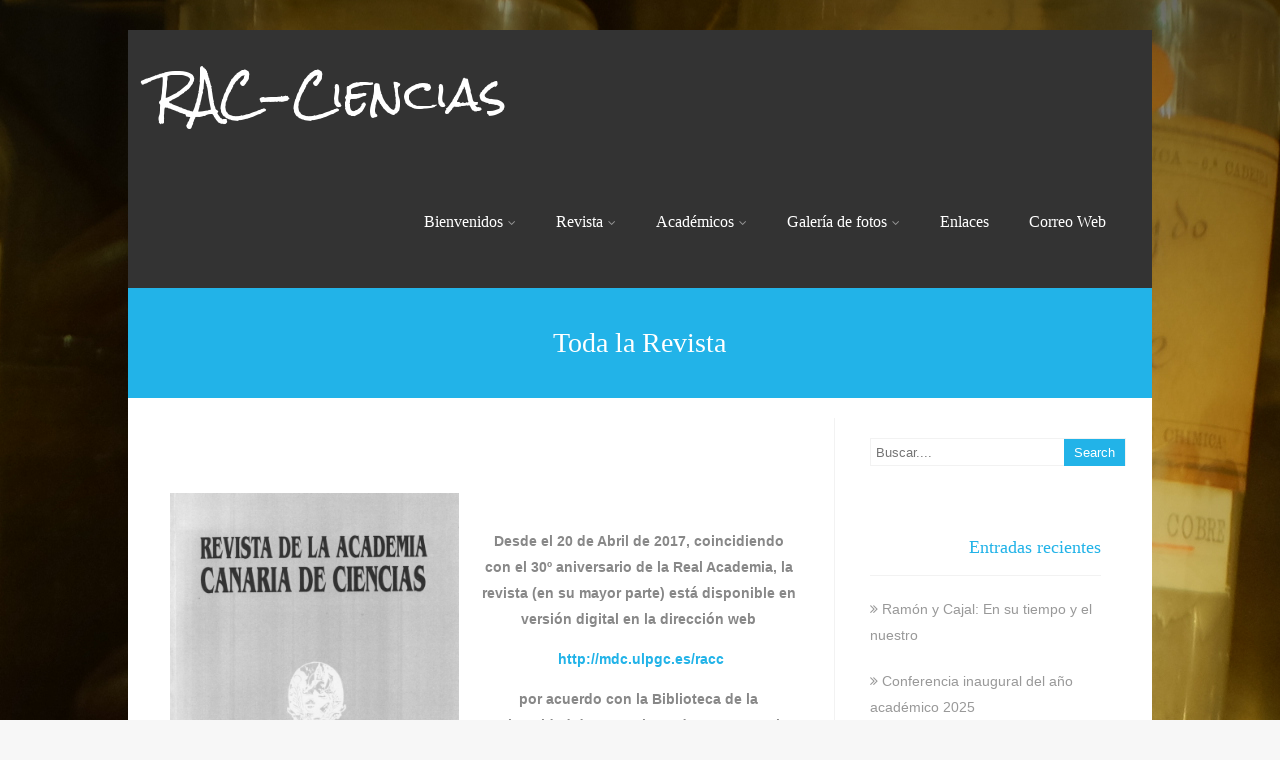

--- FILE ---
content_type: text/html; charset=UTF-8
request_url: http://rac-ciencias.org/wp/?page_id=106
body_size: 56496
content:
<!DOCTYPE html>
<html xmlns="http://www.w3.org/1999/xhtml" lang="es">
<head>
<meta http-equiv="Content-Type" content="text/html; charset=UTF-8" />	
<meta name="viewport" content="width=device-width, initial-scale=1.0, maximum-scale=1.0, user-scalable=1">
<link rel="pingback" href="http://rac-ciencias.org/wp/xmlrpc.php" />
	<title>Toda la Revista &#8211; RAC-Ciencias</title>
<meta name='robots' content='max-image-preview:large' />
<link rel="alternate" type="application/rss+xml" title="RAC-Ciencias &raquo; Feed" href="http://rac-ciencias.org/wp/?feed=rss2" />
<link rel="alternate" type="application/rss+xml" title="RAC-Ciencias &raquo; Feed de los comentarios" href="http://rac-ciencias.org/wp/?feed=comments-rss2" />
<link rel="alternate" type="application/rss+xml" title="RAC-Ciencias &raquo; Comentario Toda la Revista del feed" href="http://rac-ciencias.org/wp/?feed=rss2&#038;page_id=106" />
<link rel="alternate" title="oEmbed (JSON)" type="application/json+oembed" href="http://rac-ciencias.org/wp/index.php?rest_route=%2Foembed%2F1.0%2Fembed&#038;url=http%3A%2F%2Frac-ciencias.org%2Fwp%2F%3Fpage_id%3D106" />
<link rel="alternate" title="oEmbed (XML)" type="text/xml+oembed" href="http://rac-ciencias.org/wp/index.php?rest_route=%2Foembed%2F1.0%2Fembed&#038;url=http%3A%2F%2Frac-ciencias.org%2Fwp%2F%3Fpage_id%3D106&#038;format=xml" />
<style id='wp-img-auto-sizes-contain-inline-css' type='text/css'>
img:is([sizes=auto i],[sizes^="auto," i]){contain-intrinsic-size:3000px 1500px}
/*# sourceURL=wp-img-auto-sizes-contain-inline-css */
</style>
<style id='wp-emoji-styles-inline-css' type='text/css'>

	img.wp-smiley, img.emoji {
		display: inline !important;
		border: none !important;
		box-shadow: none !important;
		height: 1em !important;
		width: 1em !important;
		margin: 0 0.07em !important;
		vertical-align: -0.1em !important;
		background: none !important;
		padding: 0 !important;
	}
/*# sourceURL=wp-emoji-styles-inline-css */
</style>
<style id='wp-block-library-inline-css' type='text/css'>
:root{--wp-block-synced-color:#7a00df;--wp-block-synced-color--rgb:122,0,223;--wp-bound-block-color:var(--wp-block-synced-color);--wp-editor-canvas-background:#ddd;--wp-admin-theme-color:#007cba;--wp-admin-theme-color--rgb:0,124,186;--wp-admin-theme-color-darker-10:#006ba1;--wp-admin-theme-color-darker-10--rgb:0,107,160.5;--wp-admin-theme-color-darker-20:#005a87;--wp-admin-theme-color-darker-20--rgb:0,90,135;--wp-admin-border-width-focus:2px}@media (min-resolution:192dpi){:root{--wp-admin-border-width-focus:1.5px}}.wp-element-button{cursor:pointer}:root .has-very-light-gray-background-color{background-color:#eee}:root .has-very-dark-gray-background-color{background-color:#313131}:root .has-very-light-gray-color{color:#eee}:root .has-very-dark-gray-color{color:#313131}:root .has-vivid-green-cyan-to-vivid-cyan-blue-gradient-background{background:linear-gradient(135deg,#00d084,#0693e3)}:root .has-purple-crush-gradient-background{background:linear-gradient(135deg,#34e2e4,#4721fb 50%,#ab1dfe)}:root .has-hazy-dawn-gradient-background{background:linear-gradient(135deg,#faaca8,#dad0ec)}:root .has-subdued-olive-gradient-background{background:linear-gradient(135deg,#fafae1,#67a671)}:root .has-atomic-cream-gradient-background{background:linear-gradient(135deg,#fdd79a,#004a59)}:root .has-nightshade-gradient-background{background:linear-gradient(135deg,#330968,#31cdcf)}:root .has-midnight-gradient-background{background:linear-gradient(135deg,#020381,#2874fc)}:root{--wp--preset--font-size--normal:16px;--wp--preset--font-size--huge:42px}.has-regular-font-size{font-size:1em}.has-larger-font-size{font-size:2.625em}.has-normal-font-size{font-size:var(--wp--preset--font-size--normal)}.has-huge-font-size{font-size:var(--wp--preset--font-size--huge)}.has-text-align-center{text-align:center}.has-text-align-left{text-align:left}.has-text-align-right{text-align:right}.has-fit-text{white-space:nowrap!important}#end-resizable-editor-section{display:none}.aligncenter{clear:both}.items-justified-left{justify-content:flex-start}.items-justified-center{justify-content:center}.items-justified-right{justify-content:flex-end}.items-justified-space-between{justify-content:space-between}.screen-reader-text{border:0;clip-path:inset(50%);height:1px;margin:-1px;overflow:hidden;padding:0;position:absolute;width:1px;word-wrap:normal!important}.screen-reader-text:focus{background-color:#ddd;clip-path:none;color:#444;display:block;font-size:1em;height:auto;left:5px;line-height:normal;padding:15px 23px 14px;text-decoration:none;top:5px;width:auto;z-index:100000}html :where(.has-border-color){border-style:solid}html :where([style*=border-top-color]){border-top-style:solid}html :where([style*=border-right-color]){border-right-style:solid}html :where([style*=border-bottom-color]){border-bottom-style:solid}html :where([style*=border-left-color]){border-left-style:solid}html :where([style*=border-width]){border-style:solid}html :where([style*=border-top-width]){border-top-style:solid}html :where([style*=border-right-width]){border-right-style:solid}html :where([style*=border-bottom-width]){border-bottom-style:solid}html :where([style*=border-left-width]){border-left-style:solid}html :where(img[class*=wp-image-]){height:auto;max-width:100%}:where(figure){margin:0 0 1em}html :where(.is-position-sticky){--wp-admin--admin-bar--position-offset:var(--wp-admin--admin-bar--height,0px)}@media screen and (max-width:600px){html :where(.is-position-sticky){--wp-admin--admin-bar--position-offset:0px}}

/*# sourceURL=wp-block-library-inline-css */
</style><style id='global-styles-inline-css' type='text/css'>
:root{--wp--preset--aspect-ratio--square: 1;--wp--preset--aspect-ratio--4-3: 4/3;--wp--preset--aspect-ratio--3-4: 3/4;--wp--preset--aspect-ratio--3-2: 3/2;--wp--preset--aspect-ratio--2-3: 2/3;--wp--preset--aspect-ratio--16-9: 16/9;--wp--preset--aspect-ratio--9-16: 9/16;--wp--preset--color--black: #000000;--wp--preset--color--cyan-bluish-gray: #abb8c3;--wp--preset--color--white: #ffffff;--wp--preset--color--pale-pink: #f78da7;--wp--preset--color--vivid-red: #cf2e2e;--wp--preset--color--luminous-vivid-orange: #ff6900;--wp--preset--color--luminous-vivid-amber: #fcb900;--wp--preset--color--light-green-cyan: #7bdcb5;--wp--preset--color--vivid-green-cyan: #00d084;--wp--preset--color--pale-cyan-blue: #8ed1fc;--wp--preset--color--vivid-cyan-blue: #0693e3;--wp--preset--color--vivid-purple: #9b51e0;--wp--preset--gradient--vivid-cyan-blue-to-vivid-purple: linear-gradient(135deg,rgb(6,147,227) 0%,rgb(155,81,224) 100%);--wp--preset--gradient--light-green-cyan-to-vivid-green-cyan: linear-gradient(135deg,rgb(122,220,180) 0%,rgb(0,208,130) 100%);--wp--preset--gradient--luminous-vivid-amber-to-luminous-vivid-orange: linear-gradient(135deg,rgb(252,185,0) 0%,rgb(255,105,0) 100%);--wp--preset--gradient--luminous-vivid-orange-to-vivid-red: linear-gradient(135deg,rgb(255,105,0) 0%,rgb(207,46,46) 100%);--wp--preset--gradient--very-light-gray-to-cyan-bluish-gray: linear-gradient(135deg,rgb(238,238,238) 0%,rgb(169,184,195) 100%);--wp--preset--gradient--cool-to-warm-spectrum: linear-gradient(135deg,rgb(74,234,220) 0%,rgb(151,120,209) 20%,rgb(207,42,186) 40%,rgb(238,44,130) 60%,rgb(251,105,98) 80%,rgb(254,248,76) 100%);--wp--preset--gradient--blush-light-purple: linear-gradient(135deg,rgb(255,206,236) 0%,rgb(152,150,240) 100%);--wp--preset--gradient--blush-bordeaux: linear-gradient(135deg,rgb(254,205,165) 0%,rgb(254,45,45) 50%,rgb(107,0,62) 100%);--wp--preset--gradient--luminous-dusk: linear-gradient(135deg,rgb(255,203,112) 0%,rgb(199,81,192) 50%,rgb(65,88,208) 100%);--wp--preset--gradient--pale-ocean: linear-gradient(135deg,rgb(255,245,203) 0%,rgb(182,227,212) 50%,rgb(51,167,181) 100%);--wp--preset--gradient--electric-grass: linear-gradient(135deg,rgb(202,248,128) 0%,rgb(113,206,126) 100%);--wp--preset--gradient--midnight: linear-gradient(135deg,rgb(2,3,129) 0%,rgb(40,116,252) 100%);--wp--preset--font-size--small: 13px;--wp--preset--font-size--medium: 20px;--wp--preset--font-size--large: 36px;--wp--preset--font-size--x-large: 42px;--wp--preset--spacing--20: 0.44rem;--wp--preset--spacing--30: 0.67rem;--wp--preset--spacing--40: 1rem;--wp--preset--spacing--50: 1.5rem;--wp--preset--spacing--60: 2.25rem;--wp--preset--spacing--70: 3.38rem;--wp--preset--spacing--80: 5.06rem;--wp--preset--shadow--natural: 6px 6px 9px rgba(0, 0, 0, 0.2);--wp--preset--shadow--deep: 12px 12px 50px rgba(0, 0, 0, 0.4);--wp--preset--shadow--sharp: 6px 6px 0px rgba(0, 0, 0, 0.2);--wp--preset--shadow--outlined: 6px 6px 0px -3px rgb(255, 255, 255), 6px 6px rgb(0, 0, 0);--wp--preset--shadow--crisp: 6px 6px 0px rgb(0, 0, 0);}:where(.is-layout-flex){gap: 0.5em;}:where(.is-layout-grid){gap: 0.5em;}body .is-layout-flex{display: flex;}.is-layout-flex{flex-wrap: wrap;align-items: center;}.is-layout-flex > :is(*, div){margin: 0;}body .is-layout-grid{display: grid;}.is-layout-grid > :is(*, div){margin: 0;}:where(.wp-block-columns.is-layout-flex){gap: 2em;}:where(.wp-block-columns.is-layout-grid){gap: 2em;}:where(.wp-block-post-template.is-layout-flex){gap: 1.25em;}:where(.wp-block-post-template.is-layout-grid){gap: 1.25em;}.has-black-color{color: var(--wp--preset--color--black) !important;}.has-cyan-bluish-gray-color{color: var(--wp--preset--color--cyan-bluish-gray) !important;}.has-white-color{color: var(--wp--preset--color--white) !important;}.has-pale-pink-color{color: var(--wp--preset--color--pale-pink) !important;}.has-vivid-red-color{color: var(--wp--preset--color--vivid-red) !important;}.has-luminous-vivid-orange-color{color: var(--wp--preset--color--luminous-vivid-orange) !important;}.has-luminous-vivid-amber-color{color: var(--wp--preset--color--luminous-vivid-amber) !important;}.has-light-green-cyan-color{color: var(--wp--preset--color--light-green-cyan) !important;}.has-vivid-green-cyan-color{color: var(--wp--preset--color--vivid-green-cyan) !important;}.has-pale-cyan-blue-color{color: var(--wp--preset--color--pale-cyan-blue) !important;}.has-vivid-cyan-blue-color{color: var(--wp--preset--color--vivid-cyan-blue) !important;}.has-vivid-purple-color{color: var(--wp--preset--color--vivid-purple) !important;}.has-black-background-color{background-color: var(--wp--preset--color--black) !important;}.has-cyan-bluish-gray-background-color{background-color: var(--wp--preset--color--cyan-bluish-gray) !important;}.has-white-background-color{background-color: var(--wp--preset--color--white) !important;}.has-pale-pink-background-color{background-color: var(--wp--preset--color--pale-pink) !important;}.has-vivid-red-background-color{background-color: var(--wp--preset--color--vivid-red) !important;}.has-luminous-vivid-orange-background-color{background-color: var(--wp--preset--color--luminous-vivid-orange) !important;}.has-luminous-vivid-amber-background-color{background-color: var(--wp--preset--color--luminous-vivid-amber) !important;}.has-light-green-cyan-background-color{background-color: var(--wp--preset--color--light-green-cyan) !important;}.has-vivid-green-cyan-background-color{background-color: var(--wp--preset--color--vivid-green-cyan) !important;}.has-pale-cyan-blue-background-color{background-color: var(--wp--preset--color--pale-cyan-blue) !important;}.has-vivid-cyan-blue-background-color{background-color: var(--wp--preset--color--vivid-cyan-blue) !important;}.has-vivid-purple-background-color{background-color: var(--wp--preset--color--vivid-purple) !important;}.has-black-border-color{border-color: var(--wp--preset--color--black) !important;}.has-cyan-bluish-gray-border-color{border-color: var(--wp--preset--color--cyan-bluish-gray) !important;}.has-white-border-color{border-color: var(--wp--preset--color--white) !important;}.has-pale-pink-border-color{border-color: var(--wp--preset--color--pale-pink) !important;}.has-vivid-red-border-color{border-color: var(--wp--preset--color--vivid-red) !important;}.has-luminous-vivid-orange-border-color{border-color: var(--wp--preset--color--luminous-vivid-orange) !important;}.has-luminous-vivid-amber-border-color{border-color: var(--wp--preset--color--luminous-vivid-amber) !important;}.has-light-green-cyan-border-color{border-color: var(--wp--preset--color--light-green-cyan) !important;}.has-vivid-green-cyan-border-color{border-color: var(--wp--preset--color--vivid-green-cyan) !important;}.has-pale-cyan-blue-border-color{border-color: var(--wp--preset--color--pale-cyan-blue) !important;}.has-vivid-cyan-blue-border-color{border-color: var(--wp--preset--color--vivid-cyan-blue) !important;}.has-vivid-purple-border-color{border-color: var(--wp--preset--color--vivid-purple) !important;}.has-vivid-cyan-blue-to-vivid-purple-gradient-background{background: var(--wp--preset--gradient--vivid-cyan-blue-to-vivid-purple) !important;}.has-light-green-cyan-to-vivid-green-cyan-gradient-background{background: var(--wp--preset--gradient--light-green-cyan-to-vivid-green-cyan) !important;}.has-luminous-vivid-amber-to-luminous-vivid-orange-gradient-background{background: var(--wp--preset--gradient--luminous-vivid-amber-to-luminous-vivid-orange) !important;}.has-luminous-vivid-orange-to-vivid-red-gradient-background{background: var(--wp--preset--gradient--luminous-vivid-orange-to-vivid-red) !important;}.has-very-light-gray-to-cyan-bluish-gray-gradient-background{background: var(--wp--preset--gradient--very-light-gray-to-cyan-bluish-gray) !important;}.has-cool-to-warm-spectrum-gradient-background{background: var(--wp--preset--gradient--cool-to-warm-spectrum) !important;}.has-blush-light-purple-gradient-background{background: var(--wp--preset--gradient--blush-light-purple) !important;}.has-blush-bordeaux-gradient-background{background: var(--wp--preset--gradient--blush-bordeaux) !important;}.has-luminous-dusk-gradient-background{background: var(--wp--preset--gradient--luminous-dusk) !important;}.has-pale-ocean-gradient-background{background: var(--wp--preset--gradient--pale-ocean) !important;}.has-electric-grass-gradient-background{background: var(--wp--preset--gradient--electric-grass) !important;}.has-midnight-gradient-background{background: var(--wp--preset--gradient--midnight) !important;}.has-small-font-size{font-size: var(--wp--preset--font-size--small) !important;}.has-medium-font-size{font-size: var(--wp--preset--font-size--medium) !important;}.has-large-font-size{font-size: var(--wp--preset--font-size--large) !important;}.has-x-large-font-size{font-size: var(--wp--preset--font-size--x-large) !important;}
/*# sourceURL=global-styles-inline-css */
</style>

<style id='classic-theme-styles-inline-css' type='text/css'>
/*! This file is auto-generated */
.wp-block-button__link{color:#fff;background-color:#32373c;border-radius:9999px;box-shadow:none;text-decoration:none;padding:calc(.667em + 2px) calc(1.333em + 2px);font-size:1.125em}.wp-block-file__button{background:#32373c;color:#fff;text-decoration:none}
/*# sourceURL=/wp-includes/css/classic-themes.min.css */
</style>
<link rel='stylesheet' id='asteria-style-css' href='http://rac-ciencias.org/wp/wp-content/themes/asteria-lite/style.css?ver=6.9' type='text/css' media='all' />
<link rel='stylesheet' id='fancybox-css' href='http://rac-ciencias.org/wp/wp-content/themes/asteria-lite/css/fancybox.css?ver=6.9' type='text/css' media='all' />
<link rel='stylesheet' id='asteria-icons-css' href='http://rac-ciencias.org/wp/wp-content/themes/asteria-lite/fonts/font-awesome.css?ver=6.9' type='text/css' media='all' />
<script type="text/javascript" src="http://rac-ciencias.org/wp/wp-includes/js/jquery/jquery.min.js?ver=3.7.1" id="jquery-core-js"></script>
<script type="text/javascript" src="http://rac-ciencias.org/wp/wp-includes/js/jquery/jquery-migrate.min.js?ver=3.4.1" id="jquery-migrate-js"></script>
<script type="text/javascript" src="http://rac-ciencias.org/wp/wp-content/themes/asteria-lite/asteria.js?ver=6.9" id="asteria_js-js"></script>
<script type="text/javascript" src="http://rac-ciencias.org/wp/wp-content/themes/asteria-lite/js/other.js?ver=6.9" id="asteria_otherjs-js"></script>
<script type="text/javascript" src="http://rac-ciencias.org/wp/wp-content/themes/asteria-lite/js/gallery.js?ver=6.9" id="asteria_gallery-js"></script>
<script type="text/javascript" src="http://rac-ciencias.org/wp/wp-content/themes/asteria-lite/js/fancybox.js?ver=6.9" id="asteria_fancybox-js"></script>
<script type="text/javascript" src="http://rac-ciencias.org/wp/wp-content/themes/asteria-lite/js/jquery.nivo.js?ver=6.9" id="asteria_nivo-js"></script>
<link rel="https://api.w.org/" href="http://rac-ciencias.org/wp/index.php?rest_route=/" /><link rel="alternate" title="JSON" type="application/json" href="http://rac-ciencias.org/wp/index.php?rest_route=/wp/v2/pages/106" /><link rel="EditURI" type="application/rsd+xml" title="RSD" href="http://rac-ciencias.org/wp/xmlrpc.php?rsd" />
<meta name="generator" content="WordPress 6.9" />
<link rel="canonical" href="http://rac-ciencias.org/wp/?page_id=106" />
<link rel='shortlink' href='http://rac-ciencias.org/wp/?p=106' />
<style type="text/css">

body .fixed_site .header .center{width:100%!important;}
.single #content{ margin-top:10px;}
.header , .header2, .header3, .header4{ margin-top:30px;}
.widget_corner{ display:none;}
.page #content{ margin-top:20px;}
.edit_wrap{border-color: transparent;}
.comments_template{ margin-bottom:40px;}

#sidebar { border-left:1px solid rgba(0, 0, 0, 0.05);}
#sidebar .widget{ padding-bottom:0px!important}
.page-template-page-leftsidebar-php #sidebar{border-right:1px solid rgba(0, 0, 0, 0.05);border-left:none;}
.page-template-page-leftsidebar-php #sidebar .widget_wrap{ padding-left:0!important;;}
#sidebar .widget .widgettitle, #home_widgets .widget .widgettitle{text-align: right;padding-bottom: 15px;border-bottom: 1px solid; border-color:rgba(0, 0, 0, 0.05);}
#sidebar .widget{ background:none!important; padding-bottom:0;}
#sidebar .widget_wrap{width:88%!important; padding:0!important; padding-left:12%!important;}
#sidebar #searchform div{border:1px solid rgba(0, 0, 0, 0.05)}

.fixed_site{width: 80%;margin: 0 auto;}
body .fixed_site .center, body .fixed_site .midrow_wrap, body .fixed_site .header3 .top_head .center{ width:95%!important;}
.fixed_wrap{width: 100%;float: left;background: #fff;}
.fixed_site #footer{ margin-top:0;}
.footefixed{ margin-bottom:40px;}

.single_post{ background:none;}
.lay3 .hentry{ margin-bottom:15px;}
.lay4 .hentry, .lay5 .single_post{border-bottom:1px solid rgba(0, 0, 0, 0.07); background:none;}
.lay4 .hentry:last-child, .lay5 .single_post:last-child{border:none;}
.author_posts{ background:none;border-bottom: 1px solid rgba(0, 0, 0, 0.07);border-top: 1px solid rgba(0, 0, 0, 0.07);}
.lay5 .single_post{ margin-bottom:0;}
.more-link, .moretag{background: rgba(0, 0, 0, 0.07);}
.lay2 .hentry, .lay3 .hentry{background: rgba(0, 0, 0, 0.03);}
.author #content{ margin-top:0!important;}

#ast_nextprev{ margin-top:0;border-bottom: 1px solid rgba(0, 0, 0, 0.07);}
.share_this, #ast_related{border-bottom: 1px solid rgba(0, 0, 0, 0.07);border-top: 1px solid rgba(0, 0, 0, 0.07); background:none;}
.comments_template #comments, #comments_ping, #reply-title{border-bottom: 1px solid rgba(0, 0, 0, 0.07); padding-bottom:20px; border-top:none;}

.comment-body{border-bottom: 1px solid rgba(0, 0, 0, 0.07);}
.comment-form-comment textarea, .comm_wrap input{background: rgba(0, 0, 0, 0.03);border: 1px solid rgba(0, 0, 0, 0.07);-webkit-box-shadow: 0 0 5px rgba(0, 0, 0, 0.03) inset;-moz-box-shadow: 0 0 5px rgba(0, 0, 0, 0.03) inset;box-shadow: 0 0 5px rgba(0, 0, 0, 0.03) inset;}

.ast_pagenav .current{color: #fff;background: #22b3e8;}
.ast_pagenav .pagi_border dt{ background:rgba(0, 0, 0, 0.1);}
.home_tabs{ background:none;}

#sidebar .widget .widgettitle{ margin-right:10%;}
#accordion img{ max-width:940px!important;}
body .fixed_site .header3 .center{width:100%!important;}

.comment-form-comment textarea, .comm_wrap input{border-top: 1px solid rgba(0, 0, 0, 0.1)!important;border-left: 1px solid rgba(0, 0, 0, 0.1)!important;border-right: 1px solid rgba(0, 0, 0, 0.1)!important;}
#sidebar .widget{ margin-top:20px;}

.edit_wrap{ border-color:transparent;}
.share_this{ background-color:transparent!important;}
.author_posts{ background:none!important;}
.ast_map{ margin-bottom:0!important;}

/*--------------SLIDER HEIGHT---------------*/
#zn_nivo, .slider-wrapper, .slide_wrap, .banner ul li, #accordion, .kwicks li, #accordion{height:500px!important;}
#accordion, .kwicks.horizontal li{min-height:500px!important;}

/*------------------------------------SITE TITLE------------------------------------------*/
.logo h1, .logo h2{font-size:px!important;}
.logo h1 a, .logo h2 a, .ast_maintanace .logo h1 a{font-family:'Rock Salt'!important;color:; font-weight:400!important;}

.nivo-caption h3, #accordion h3, .banner .sld_layout2 h3, .banner .sld_layout3 h3{font-family:'Rock Salt'!important;}
.sld_layout2 h3, .sld_layout3 h3, .acc-sld_layout2 h3, .acc-sld_layout3 h3, .wrap-sld_layout2 h3, .wrap-sld_layout3 h3{font-size:75px!important; line-height:1.3em;}



/*------------------------------------ROUNDED CORNERS------------------------------------------*/
/*------------------------------------DROP SHADOW------------------------------------------*/
/*------------------------------------ELEMENTS COLORS------------------------------------------*/
/*SOCIAL SHARE BUTTONS COLOR*/
body .social_buttons div i, body .social_buttons div a{color:#CCCCCC!important;}

/*SECONDARY ELEMENT*/
.header4 #topmenu ul li:hover, .nivo-caption .sld_layout1 p, .banner .sld_layout1 p, .acc-sld_layout2 p, .header4 #topmenu .sub-menu, .acc-sld_layout1 p{ border-color:#22b3e8!important;}
#topmenu ul li ul li a:hover, .nivo-caption .sld_layout1 h3 a, .nivo-controlNav a.active, .banner .sld_layout1 h3 a, .acc-sld_layout1 h3 a, .tab.active, .thn_post_wrap .more-link:hover, .moretag:hover, #submit, .page_tt, #searchsubmit, .contact_submit input, .pad_menutitle, .to_top:hover, .page-numbers:hover, .ast_pagenav .current, .progrssn, #simple-menu, .wpcf7-submit{background-color:#22b3e8!important;}

.nivo-caption p a, .banner .sld_layout1 p a, .banner .sld_layout2 p a, .banner .wrap-sld_layout3 p a, .acord_text p a, .lay2 h2 a, .lay3 h2 a, .lay4 h2 a, .lay5 .postitle a, #ast_nextprev .ast-prev:hover .left_arro i, #ast_nextprev .ast-next:hover .right_arro i, .rel_content a, #reply-title small a, .logged-in-as a, .thn_post_wrap a:link, .thn_post_wrap a:visited, .edit_wrap i:hover, .single_post .postitle, #sidebar .widget .widgettitle, #sidebar .widget .widgettitle a, #home_widgets .widget a:link, #home_widgets .widget a:visited, #home_widgets .widget .thn_wgt_tt, #sidebar .widget .thn_wgt_tt, #footer .widget .thn_wgt_tt, .widget_calendar td a, .astwt_iframe a, .ast_countdown li, .ast_biotxt a, .ast_bio .ast_biotxt h3, .search_term h2, .author_right h2, .author_right a, #contact_block .widgettitle, #contact_block a:link, #contact_block a:visited, .copytext a, .ast_maintanace .logo h1 a, #ast_nextprev .ast-prev:hover .left_arro i, #ast_nextprev .ast-next:hover .right_arro i, .post_meta a:hover, .social_buttons div a:hover i, .social_buttons div a:hover, .widgets p a, .tagcloud a, .text_block a:link, .text_block a:visited, .commentmetadata a{color:#22b3e8!important;}

.rel_content .rel_more:hover{border-color: transparent transparent #22b3e8 transparent!important;}
.tab.active .tab_arrow{border-color: #22b3e8 transparent transparent transparent!important;}

.mid_block_content a, .single_post_content a{ color:#22b3e8!important;}

.midrow_block:hover .mid_block_content a, .midrow_block:hover h3{color:#FFFFFF!important;}
.midrow_block:hover .block_img{border-color:#FFFFFF!important;}


/*Post Icons Color*/
.rel_content .rel_more i, .single_metainfo i, .comm_meta_reply i{}

/*Leave a Reply Text Color*/
.comments_template #comments, #comments_ping, #reply-title, .related_h3{ color:#333333!important;}

/*Footer Social Color*/
.head_soc a{color:#CCCCCC!important;}

/*------------------------------------TEXT COLORS------------------------------------------*/

/*Body Text Color*/
body, .single_metainfo, .single_post .single_metainfo a, .post_meta a, .midrow_blocks a, .lay4 .single_metainfo a{color:#888888!important;}

/*Text Color on Secondary Element*/
#submit, #searchsubmit, .page_tt, body #topmenu ul li ul li a:hover, .tab a.active, #ast_nextprev .ast-prev:hover .left_arro, #ast_nextprev .ast-next:hover .right_arro, .page-numbers:hover, .more-link, .moretag, #simple-menu, #simple-menu i{color:#FFFFFF!important;}
.nivo-caption .sld_layout1 h3 a, .nivo-controlNav a.active, .banner .sld_layout1 h3 a, .acc-sld_layout1 h3 a, .tab.active, .thn_post_wrap .more-link:hover, .moretag:hover, #submit, .page_tt, #searchsubmit, .contact_submit input, .pad_menutitle, .to_top:hover, .page-numbers:hover, .ast_pagenav .current, .progrssn, #simple-menu{color:#FFFFFF!important;}

/*Woocommerce*/
.woocommerce div.product .product_title, .woocommerce-page div.product .product_title, .woocommerce #content div.product .product_title, .woocommerce-page #content div.product .product_title, .product_meta a, .woocommerce ul.products li.product h3, .woocommerce-page ul.products li.product h3{color:#22b3e8!important;}

@media screen and (max-width: 1200px){
body .fixed_site{ width:95%!important; margin: 0 auto;}
}

/*Others*/
/*Welcome Text Background*/
.text_block{ background-color:#eeeeee!important;}
/*Gallery*/
.gallery{ float:left; margin:20px auto!important; width:100%;}
body .gallery-item{text-align: center;width: 50px!important; height:45px;display: inline-block;margin: 10px 5px; float:none!important;}

/*HOVER ANIMATIONS (Asteria 1.0)*/
.midrow_block, .nav-box, .ast-prev, .ast-next, #footer .widgets .widget ul li a, #home_widgets .widget li a, #sidebar .widget li a, #footmenu ul li a, .single_metainfo .catag_list a, .auth_meta, .meta_comm a, .post_meta a, .social_buttons div i, .social_buttons div a{-webkit-transition:all 0.3s ease-out;-moz-transition:all 0.3s ease-out;-ms-transition:all 0.3s ease-out;-o-transition:all 0.3s ease-out;transition:all 0.3s ease-out;}

#home_widgets .widget li a:hover, #sidebar .widget li a:hover, #footmenu ul li a:hover, .single_metainfo .catag_list a:hover, .auth_meta:hover, .meta_comm a:hover, .post_meta a:hover{color:#22b3e8;}

.single_metainfo .catag_list a:hover, .auth_meta:hover, .meta_comm a:hover, .post_meta a:hover{ opacity:1;}

.midrow_block:hover{color:#FFFFFF; background-color:#22b3e8; padding-top:0px;}
.midrow_block:hover .block_img{ border-color:#FFFFFF;}
.midrow_block:hover .icon_wrap i{color:#FFFFFF;}

.nav-box:hover{color#888888:; background-color:#22b3e8;}
#ast_nextprev .ast-prev:hover a, #ast_nextprev .ast-next:hover a{color:#FFFFFF;}


/*BODY FONT*/
/*POST TITLE FONT*/
h1, h2, h3, h4, h5, h6, #topmenu ul li a, .text_block, .lay1_title h3, #sidebar .widget .widgettitle, .left_arro, .right_arro, #submit, .logo h1 a, .logo h2 a, .widget_calendar caption, .rel_content a, #ast_related ul li a, .fourofour a{font-family: Open Sans;
font-weight: normal;}

/** SLIDER BUTTON COLOR**/
a.sld_buttn{background:#22b3e8; color:#FFFFFF;}


/*USER'S CUSTOM CSS---------------------------------------------------------*/
/*---------------------------------------------------------*/
</style>
<style type="text/css">.recentcomments a{display:inline !important;padding:0 !important;margin:0 !important;}</style><style type="text/css" id="custom-background-css">
body.custom-background { background-image: url("http://rac-ciencias.org/wp/wp-content/uploads/2015/06/DSCF1028.jpg"); background-position: center top; background-size: auto; background-repeat: no-repeat; background-attachment: scroll; }
</style>
	<link rel="stylesheet" id="redux-google-fonts-css"  href="//fonts.googleapis.com/css?family=Rock+Salt:400&subset=latin&v=1737221792" type="text/css" media="all" /></head>

<body class="wp-singular page-template-default page page-id-106 custom-background wp-theme-asteria-lite">
<!--Header-->
<div class="fixed_site">

<!--Maintenance Mode Message-->

<!--Get Header Type-->
<div class="header4">
    <div class="center">  
	<!--LOGO START-->        
    <div class="logo">
			            <h2><a href="http://rac-ciencias.org/wp/">RAC-Ciencias</a></h2>
                </div>
	<!--LOGO END-->  
    
	<!--MENU START--> 
        <!--MOBILE MENU START--><a id="simple-menu" href="#sidr"><i class="fa-align-justify"></i> Menú</a><!--MOBILE MENU END--> 
    <div id="topmenu"><div class="menu-header"><ul id="menu-menu-1" class="menu"><li id="menu-item-40" class="menu-item menu-item-type-post_type menu-item-object-page menu-item-has-children menu-item-40"><a href="http://rac-ciencias.org/wp/?page_id=2">Bienvenidos</a>
<ul class="sub-menu">
	<li id="menu-item-267" class="menu-item menu-item-type-post_type menu-item-object-page menu-item-267"><a href="http://rac-ciencias.org/wp/?page_id=264">Historia</a></li>
	<li id="menu-item-95" class="menu-item menu-item-type-post_type menu-item-object-page menu-item-95"><a href="http://rac-ciencias.org/wp/?page_id=49">Contacte con nosotros</a></li>
</ul>
</li>
<li id="menu-item-93" class="menu-item menu-item-type-post_type menu-item-object-page current-menu-ancestor current-menu-parent current_page_parent current_page_ancestor menu-item-has-children menu-item-93"><a href="http://rac-ciencias.org/wp/?page_id=71">Revista</a>
<ul class="sub-menu">
	<li id="menu-item-117" class="menu-item menu-item-type-post_type menu-item-object-page menu-item-117"><a href="http://rac-ciencias.org/wp/?page_id=104">Números recientes</a></li>
	<li id="menu-item-116" class="menu-item menu-item-type-post_type menu-item-object-page current-menu-item page_item page-item-106 current_page_item menu-item-116"><a href="http://rac-ciencias.org/wp/?page_id=106" aria-current="page">Toda la Revista</a></li>
	<li id="menu-item-92" class="menu-item menu-item-type-post_type menu-item-object-page menu-item-92"><a href="http://rac-ciencias.org/wp/?page_id=73">Discursos de Ingreso</a></li>
	<li id="menu-item-115" class="menu-item menu-item-type-post_type menu-item-object-page menu-item-115"><a href="http://rac-ciencias.org/wp/?page_id=113">Discursos inaugurales</a></li>
</ul>
</li>
<li id="menu-item-34" class="menu-item menu-item-type-post_type menu-item-object-page menu-item-has-children menu-item-34"><a href="http://rac-ciencias.org/wp/?page_id=23">Académicos</a>
<ul class="sub-menu">
	<li id="menu-item-38" class="menu-item menu-item-type-post_type menu-item-object-page menu-item-38"><a href="http://rac-ciencias.org/wp/?page_id=19">Académicos de Honor</a></li>
	<li id="menu-item-39" class="menu-item menu-item-type-post_type menu-item-object-page menu-item-39"><a href="http://rac-ciencias.org/wp/?page_id=10">Académicos de Número</a></li>
	<li id="menu-item-37" class="menu-item menu-item-type-post_type menu-item-object-page menu-item-37"><a href="http://rac-ciencias.org/wp/?page_id=21">Académicos Correspondientes</a></li>
	<li id="menu-item-36" class="menu-item menu-item-type-post_type menu-item-object-page menu-item-36"><a href="http://rac-ciencias.org/wp/?page_id=15">Académicos Colaboradores</a></li>
	<li id="menu-item-35" class="menu-item menu-item-type-post_type menu-item-object-page menu-item-35"><a href="http://rac-ciencias.org/wp/?page_id=17">Todos los Académicos, desde 1987</a></li>
</ul>
</li>
<li id="menu-item-125" class="menu-item menu-item-type-post_type menu-item-object-page menu-item-has-children menu-item-125"><a href="http://rac-ciencias.org/wp/?page_id=121">Galería de fotos</a>
<ul class="sub-menu">
	<li id="menu-item-286" class="menu-item menu-item-type-post_type menu-item-object-page menu-item-286"><a href="http://rac-ciencias.org/wp/?page_id=282">Fotografías Históricas</a></li>
</ul>
</li>
<li id="menu-item-94" class="menu-item menu-item-type-post_type menu-item-object-page menu-item-94"><a href="http://rac-ciencias.org/wp/?page_id=59">Enlaces</a></li>
<li id="menu-item-91" class="menu-item menu-item-type-post_type menu-item-object-page menu-item-91"><a href="http://rac-ciencias.org/wp/?page_id=75">Correo Web</a></li>
</ul></div></div>
    <!--MENU END-->
    
    </div>
    
</div>
</div>
<!--Content-->
<div class="fixed_site">
	<div class="fixed_wrap singlefx">
		            <div class="page_tt">
                <div class="center"><h1 class="postitle">Toda la Revista</h1></div>
            </div> 
        
<div id="content">
	<div class="center">
		<div class="single_wrap">
			<div class="single_post">
                                   <div class="post-106 page type-page status-publish hentry" id="post-106">  
                
        
                <div class="single_post_content">
                	                
                    <div class="thn_post_wrap"><p>&nbsp;</p>
<p><img fetchpriority="high" decoding="async" class="wp-image-410 alignleft" src="http://rac-ciencias.org/wp/wp-content/uploads/2015/05/Folia1-712x1024.jpeg" alt="Folia1" width="289" height="415" srcset="http://rac-ciencias.org/wp/wp-content/uploads/2015/05/Folia1-712x1024.jpeg 712w, http://rac-ciencias.org/wp/wp-content/uploads/2015/05/Folia1-209x300.jpeg 209w, http://rac-ciencias.org/wp/wp-content/uploads/2015/05/Folia1-768x1105.jpeg 768w, http://rac-ciencias.org/wp/wp-content/uploads/2015/05/Folia1.jpeg 787w" sizes="(max-width: 289px) 100vw, 289px" /></p>
<p>&nbsp;</p>
<p style="text-align: center;"><strong>Desde el 20 de Abril de 2017, coincidiendo con el 30º aniversario de la Real Academia, la revista (en su mayor parte) está disponible en versión digital en la dirección web</strong></p>
<p style="text-align: center;"><strong> <a href="http://mdc.ulpgc.es/racc">http://mdc.ulpgc.es/racc</a></strong></p>
<p style="text-align: center;"><strong>por acuerdo con la Biblioteca de la Universidad de Las Palmas de Gran Canaria</strong></p>
<p style="text-align: center;">Por otro lado, los  números/fascículos referentes a <strong>Biología</strong> se encuentran ya en ese formato (U de La Laguna)</p>
<p>&nbsp;</p>
 </div> 
                    <div style="clear:both"></div>
                    <div class="thn_post_wrap"></div>
                </div>
                        </div>
             
                </div>
                <!--COMMENT START: Calling the Comment Section. If you want to hide comments from your posts, remove the line below-->     
                                    <div class="comments_template">
                         
<!-- You can start editing here. -->
 
 
<!-- If comments are open, but there are no comments. -->
 
 

	<div id="respond" class="comment-respond">
		<h3 id="reply-title" class="comment-reply-title">Escriba una respuesta <small><a rel="nofollow" id="cancel-comment-reply-link" href="/wp/?page_id=106#respond" style="display:none;">Cancelar la respuesta</a></small></h3><p class="must-log-in">Lo siento, debes estar <a href="http://rac-ciencias.org/wp/wp-login.php?redirect_to=http%3A%2F%2Frac-ciencias.org%2Fwp%2F%3Fpage_id%3D106">conectado</a> para publicar un comentario.</p>	</div><!-- #respond -->
	



                    </div>
                 
                <!--COMMENT END-->
            
    </div>
   
    <!--PAGE END-->


<!--SIDEBAR START--> 

<div id="sidebar">
    <div class="widgets">          
            <div id="search-2" class="widget widget_search"><div class="widget_wrap"><form role="search" method="get" id="searchform" action="http://rac-ciencias.org/wp/" >
    <div>
    <input placeholder="Buscar...." type="text" value="" name="s" id="s" />
    <input type="submit" id="searchsubmit" value="Search" />
    </div>
    </form><span class="widget_corner"></span></div></div>
		<div id="recent-posts-2" class="widget widget_recent_entries"><div class="widget_wrap">
		<h3 class="widgettitle">Entradas recientes</h3>
		<ul>
											<li>
					<a href="http://rac-ciencias.org/wp/?p=2616">Ramón y Cajal: En su tiempo y el nuestro</a>
									</li>
											<li>
					<a href="http://rac-ciencias.org/wp/?p=2611">Conferencia inaugural del año académico 2025</a>
									</li>
											<li>
					<a href="http://rac-ciencias.org/wp/?p=2599">Navidad 2024,  y buen 2025</a>
									</li>
											<li>
					<a href="http://rac-ciencias.org/wp/?p=2594">Clausura del año 2024</a>
									</li>
											<li>
					<a href="http://rac-ciencias.org/wp/?p=2585">Presentación de libro y charla</a>
									</li>
					</ul>

		<span class="widget_corner"></span></div></div><div id="recent-comments-2" class="widget widget_recent_comments"><div class="widget_wrap"><h3 class="widgettitle">Comentarios recientes</h3><ul id="recentcomments"></ul><span class="widget_corner"></span></div></div><div id="archives-2" class="widget widget_archive"><div class="widget_wrap"><h3 class="widgettitle">Archivos</h3>
			<ul>
					<li><a href='http://rac-ciencias.org/wp/?m=202503'>marzo 2025</a></li>
	<li><a href='http://rac-ciencias.org/wp/?m=202412'>diciembre 2024</a></li>
	<li><a href='http://rac-ciencias.org/wp/?m=202411'>noviembre 2024</a></li>
	<li><a href='http://rac-ciencias.org/wp/?m=202405'>mayo 2024</a></li>
	<li><a href='http://rac-ciencias.org/wp/?m=202404'>abril 2024</a></li>
	<li><a href='http://rac-ciencias.org/wp/?m=202403'>marzo 2024</a></li>
	<li><a href='http://rac-ciencias.org/wp/?m=202402'>febrero 2024</a></li>
	<li><a href='http://rac-ciencias.org/wp/?m=202401'>enero 2024</a></li>
	<li><a href='http://rac-ciencias.org/wp/?m=202312'>diciembre 2023</a></li>
	<li><a href='http://rac-ciencias.org/wp/?m=202311'>noviembre 2023</a></li>
	<li><a href='http://rac-ciencias.org/wp/?m=202310'>octubre 2023</a></li>
	<li><a href='http://rac-ciencias.org/wp/?m=202307'>julio 2023</a></li>
	<li><a href='http://rac-ciencias.org/wp/?m=202306'>junio 2023</a></li>
	<li><a href='http://rac-ciencias.org/wp/?m=202305'>mayo 2023</a></li>
	<li><a href='http://rac-ciencias.org/wp/?m=202304'>abril 2023</a></li>
	<li><a href='http://rac-ciencias.org/wp/?m=202303'>marzo 2023</a></li>
	<li><a href='http://rac-ciencias.org/wp/?m=202302'>febrero 2023</a></li>
	<li><a href='http://rac-ciencias.org/wp/?m=202212'>diciembre 2022</a></li>
	<li><a href='http://rac-ciencias.org/wp/?m=202211'>noviembre 2022</a></li>
	<li><a href='http://rac-ciencias.org/wp/?m=202210'>octubre 2022</a></li>
	<li><a href='http://rac-ciencias.org/wp/?m=202209'>septiembre 2022</a></li>
	<li><a href='http://rac-ciencias.org/wp/?m=202206'>junio 2022</a></li>
	<li><a href='http://rac-ciencias.org/wp/?m=202205'>mayo 2022</a></li>
	<li><a href='http://rac-ciencias.org/wp/?m=202203'>marzo 2022</a></li>
	<li><a href='http://rac-ciencias.org/wp/?m=202202'>febrero 2022</a></li>
	<li><a href='http://rac-ciencias.org/wp/?m=202112'>diciembre 2021</a></li>
	<li><a href='http://rac-ciencias.org/wp/?m=202111'>noviembre 2021</a></li>
	<li><a href='http://rac-ciencias.org/wp/?m=202110'>octubre 2021</a></li>
	<li><a href='http://rac-ciencias.org/wp/?m=202109'>septiembre 2021</a></li>
	<li><a href='http://rac-ciencias.org/wp/?m=202105'>mayo 2021</a></li>
	<li><a href='http://rac-ciencias.org/wp/?m=202104'>abril 2021</a></li>
	<li><a href='http://rac-ciencias.org/wp/?m=202102'>febrero 2021</a></li>
	<li><a href='http://rac-ciencias.org/wp/?m=202012'>diciembre 2020</a></li>
	<li><a href='http://rac-ciencias.org/wp/?m=202011'>noviembre 2020</a></li>
	<li><a href='http://rac-ciencias.org/wp/?m=202010'>octubre 2020</a></li>
	<li><a href='http://rac-ciencias.org/wp/?m=202009'>septiembre 2020</a></li>
	<li><a href='http://rac-ciencias.org/wp/?m=202003'>marzo 2020</a></li>
	<li><a href='http://rac-ciencias.org/wp/?m=201912'>diciembre 2019</a></li>
	<li><a href='http://rac-ciencias.org/wp/?m=201911'>noviembre 2019</a></li>
	<li><a href='http://rac-ciencias.org/wp/?m=201910'>octubre 2019</a></li>
	<li><a href='http://rac-ciencias.org/wp/?m=201909'>septiembre 2019</a></li>
	<li><a href='http://rac-ciencias.org/wp/?m=201906'>junio 2019</a></li>
	<li><a href='http://rac-ciencias.org/wp/?m=201905'>mayo 2019</a></li>
	<li><a href='http://rac-ciencias.org/wp/?m=201904'>abril 2019</a></li>
	<li><a href='http://rac-ciencias.org/wp/?m=201903'>marzo 2019</a></li>
	<li><a href='http://rac-ciencias.org/wp/?m=201902'>febrero 2019</a></li>
	<li><a href='http://rac-ciencias.org/wp/?m=201812'>diciembre 2018</a></li>
	<li><a href='http://rac-ciencias.org/wp/?m=201811'>noviembre 2018</a></li>
	<li><a href='http://rac-ciencias.org/wp/?m=201810'>octubre 2018</a></li>
	<li><a href='http://rac-ciencias.org/wp/?m=201809'>septiembre 2018</a></li>
	<li><a href='http://rac-ciencias.org/wp/?m=201807'>julio 2018</a></li>
	<li><a href='http://rac-ciencias.org/wp/?m=201806'>junio 2018</a></li>
	<li><a href='http://rac-ciencias.org/wp/?m=201805'>mayo 2018</a></li>
	<li><a href='http://rac-ciencias.org/wp/?m=201803'>marzo 2018</a></li>
	<li><a href='http://rac-ciencias.org/wp/?m=201802'>febrero 2018</a></li>
	<li><a href='http://rac-ciencias.org/wp/?m=201801'>enero 2018</a></li>
	<li><a href='http://rac-ciencias.org/wp/?m=201712'>diciembre 2017</a></li>
	<li><a href='http://rac-ciencias.org/wp/?m=201710'>octubre 2017</a></li>
	<li><a href='http://rac-ciencias.org/wp/?m=201707'>julio 2017</a></li>
	<li><a href='http://rac-ciencias.org/wp/?m=201706'>junio 2017</a></li>
	<li><a href='http://rac-ciencias.org/wp/?m=201705'>mayo 2017</a></li>
	<li><a href='http://rac-ciencias.org/wp/?m=201704'>abril 2017</a></li>
	<li><a href='http://rac-ciencias.org/wp/?m=201703'>marzo 2017</a></li>
	<li><a href='http://rac-ciencias.org/wp/?m=201702'>febrero 2017</a></li>
	<li><a href='http://rac-ciencias.org/wp/?m=201611'>noviembre 2016</a></li>
	<li><a href='http://rac-ciencias.org/wp/?m=201609'>septiembre 2016</a></li>
	<li><a href='http://rac-ciencias.org/wp/?m=201607'>julio 2016</a></li>
	<li><a href='http://rac-ciencias.org/wp/?m=201606'>junio 2016</a></li>
	<li><a href='http://rac-ciencias.org/wp/?m=201605'>mayo 2016</a></li>
	<li><a href='http://rac-ciencias.org/wp/?m=201604'>abril 2016</a></li>
	<li><a href='http://rac-ciencias.org/wp/?m=201603'>marzo 2016</a></li>
	<li><a href='http://rac-ciencias.org/wp/?m=201602'>febrero 2016</a></li>
	<li><a href='http://rac-ciencias.org/wp/?m=201601'>enero 2016</a></li>
	<li><a href='http://rac-ciencias.org/wp/?m=201512'>diciembre 2015</a></li>
	<li><a href='http://rac-ciencias.org/wp/?m=201507'>julio 2015</a></li>
	<li><a href='http://rac-ciencias.org/wp/?m=201506'>junio 2015</a></li>
			</ul>

			<span class="widget_corner"></span></div></div><div id="categories-2" class="widget widget_categories"><div class="widget_wrap"><h3 class="widgettitle">Categorías</h3>
			<ul>
					<li class="cat-item cat-item-1"><a href="http://rac-ciencias.org/wp/?cat=1">Uncategorized</a>
</li>
			</ul>

			<span class="widget_corner"></span></div></div><div id="meta-2" class="widget widget_meta"><div class="widget_wrap"><h3 class="widgettitle">Meta</h3>
		<ul>
						<li><a href="http://rac-ciencias.org/wp/wp-login.php">Acceder</a></li>
			<li><a href="http://rac-ciencias.org/wp/?feed=rss2">Feed de entradas</a></li>
			<li><a href="http://rac-ciencias.org/wp/?feed=comments-rss2">Feed de comentarios</a></li>

			<li><a href="https://es.wordpress.org/">WordPress.org</a></li>
		</ul>

		<span class="widget_corner"></span></div></div>            </div>
    </div>
<!--SIDEBAR END--> 
		</div>
	</div>
</div>
</div>
<!--To Top Button-->
<a class="to_top"><i class="fa-angle-up fa-2x"></i></a>
<!--To Top Button END-->


<!--Footer Start-->
<div class="fixed_site">
	<div class="fixed_wrap footefixed">

<div id="footer">
    <div class="center">
        <!--Footer Widgets START-->
        <div class="widgets"><ul><li id="search-4" class="widget widget_search"><div class="widget_wrap"><h3 class="widgettitle">Búsqueda en el sitio</h3><form role="search" method="get" id="searchform" action="http://rac-ciencias.org/wp/" >
    <div>
    <input placeholder="Buscar...." type="text" value="" name="s" id="s" />
    <input type="submit" id="searchsubmit" value="Search" />
    </div>
    </form></div><li id="calendar-3" class="widget widget_calendar"><div class="widget_wrap"><h3 class="widgettitle">Calendario</h3><div id="calendar_wrap" class="calendar_wrap"><table id="wp-calendar" class="wp-calendar-table">
	<caption>diciembre 2025</caption>
	<thead>
	<tr>
		<th scope="col" aria-label="lunes">L</th>
		<th scope="col" aria-label="martes">M</th>
		<th scope="col" aria-label="miércoles">X</th>
		<th scope="col" aria-label="jueves">J</th>
		<th scope="col" aria-label="viernes">V</th>
		<th scope="col" aria-label="sábado">S</th>
		<th scope="col" aria-label="domingo">D</th>
	</tr>
	</thead>
	<tbody>
	<tr><td>1</td><td>2</td><td>3</td><td>4</td><td>5</td><td>6</td><td>7</td>
	</tr>
	<tr>
		<td>8</td><td>9</td><td>10</td><td>11</td><td>12</td><td>13</td><td>14</td>
	</tr>
	<tr>
		<td id="today">15</td><td>16</td><td>17</td><td>18</td><td>19</td><td>20</td><td>21</td>
	</tr>
	<tr>
		<td>22</td><td>23</td><td>24</td><td>25</td><td>26</td><td>27</td><td>28</td>
	</tr>
	<tr>
		<td>29</td><td>30</td><td>31</td>
		<td class="pad" colspan="4">&nbsp;</td>
	</tr>
	</tbody>
	</table><nav aria-label="Meses anteriores y posteriores" class="wp-calendar-nav">
		<span class="wp-calendar-nav-prev"><a href="http://rac-ciencias.org/wp/?m=202503">&laquo; Mar</a></span>
		<span class="pad">&nbsp;</span>
		<span class="wp-calendar-nav-next">&nbsp;</span>
	</nav></div></div><li id="text-3" class="widget widget_text"><div class="widget_wrap"><h3 class="widgettitle">Charles Borda</h3>			<div class="textwidget">...era indispensable conocer la elevación exacta de ese volcán [el Teide], para sacar partido de las observaciones de la altura aparente hechas en puntos de Tenerife, Gomera y Gran Canaria (...) para fijar las longitudes y latitudes de esos puntos...</div>
		</div><li id="text-5" class="widget widget_text"><div class="widget_wrap"><h3 class="widgettitle">Viera y Clavijo</h3>			<div class="textwidget"><p>...¿por qué no he de dar bastante razón de lo que hay en estas Islas, y de lo que no hay?...</p>
<p>Del "Diccionario de Historia Natural de las Islas Canarias"</p>
</div>
		</div></ul></div>
        <!--Footer Widgets END-->
    </div>
</div>
<!--Footer END-->

<!--Copyright Footer START-->
<div id="copyright">
    <div class="center">
        <!--Site Copyright Text START-->
        <div class="copytext">
		        Copyright Real Academia Canaria de Ciencias, 2019                </div>
        <!--Site Copyright Text END-->
        
		<!--SOCIAL ICONS START-->
        <div class="head_soc">
                                                                          
           
        </div>
        <!--SOCIAL ICONS END-->
    </div>
</div>
<!--Copyright Footer Start-->
    </div>
</div>

<script type="text/javascript">
    jQuery(window).ready(function() {

		// nivoslider init
		jQuery('#zn_nivo').nivoSlider({
				effect: 'random',
				animSpeed:700,
				pauseTime:4000,
				startSlide:0,
				slices:10,
				directionNav:true,
				directionNavHide:true,
				controlNav:true,
				controlNavThumbs:false,
				keyboardNav:true,
				manualAdvance: false,
				pauseOnHover:true,
				captionOpacity:0.8,
				afterLoad: function(){
						if (jQuery(window).width() < 480) {
					jQuery(".nivo-caption").animate({"opacity": "1", "right":"0"}, {easing:"easeOutBack", duration: 500});
						}else{
					jQuery(".nivo-caption").animate({"opacity": "1", "right":"11%"}, {easing:"easeOutBack", duration: 500});	
					jQuery("#zn_nivo, .nivo-controlNav, #slide_acord, .nivoinner").css({"display":"block"});
					jQuery(".nivo-caption").addClass('sld3wrap');
							}
				},
				beforeChange: function(){
					jQuery(".nivo-caption").animate({right:"-500px"}, {easing:"easeInBack", duration: 500});
					//jQuery(".nivo-caption").delay(400).removeClass('sld3wrap');
					jQuery('.nivo-caption').animate({"opacity": "0"}, 100);
					jQuery('.nivo-caption').delay(500).queue(function(next){
						jQuery(this).removeClass("sld3wrap");next();});

				},
				afterChange: function(){
						if (jQuery(window).width() < 480) {
					jQuery(".nivo-caption").animate({"opacity": "1", "right":"0"}, {easing:"easeOutBack", duration: 500});
						}else{
					jQuery(".nivo-caption").animate({"opacity": "1", "right":"11%"}, {easing:"easeOutBack", duration: 500});	
					jQuery(".nivo-caption").has('.sld_layout3').addClass('sld3wrap');	
							}
				}
			});
			
	
	});
</script>


<script type="text/javascript">
//Sidebar List style type
jQuery('#sidebar .widgets .widget li').prepend('<i class="fa-angle-double-right"></i> ');

//Header4 Fix
jQuery(window).bind("load", function() {
var headheight = (jQuery(".logo").outerHeight());
var logowidth = (jQuery(".logo").outerWidth());
var menuwidth = (jQuery("#topmenu").outerWidth());
if (logowidth + menuwidth <1100 ){
//var headheight = (jQuery(".header4").outerHeight());

jQuery(".header4 #topmenu").css({"minHeight":headheight});
jQuery(".header4 #topmenu ul li ul, .header4 .head_soc").css({"top": headheight + 'px'});
jQuery(".header4 #topmenu ul li").css({"paddingTop": "0px", "paddingBottom": "0px","height":headheight - 3 + 'px', "line-height" :headheight - 3 + 'px'});
jQuery(".header4 #topmenu ul li ul li ul").css({"marginTop": '-' + headheight + 'px'});
}else{
	jQuery(".header4 #topmenu").addClass('bigmenu');
	}
});


//Hide Slider until its loaded
jQuery('#zn_nivo, .nivo-controlNav').css({"display":"none"});	
var galleryloadergif = "http://rac-ciencias.org/wp/wp-content/themes/asteria-lite/images/newloader.gif";
//The Colors-------------------------------------------
	var primarytext = "#888888";
	var sechovertext = "#FFFFFF";	
	var menutext = "#FFFFFF";
	var footwidget ="#999999";
	var footwidgethover ="#ffffff";	
			
	var primarycolor = "#22b3e8";
	var primardefault = "#ffffff";
	var sechover = "#22b3e8";
	var socialbuttons ="#cccccc";

	//Midrow Blocks Equal Width
	if(jQuery('.midrow_block').length == 4){ jQuery('.midrow_blocks').addClass('fourblocks'); }
	if(jQuery('.midrow_block').length == 3){ jQuery('.midrow_blocks').addClass('threeblocks'); }
	if(jQuery('.midrow_block').length == 2){ jQuery('.midrow_blocks').addClass('twoblocks'); }
	if(jQuery('.midrow_block').length == 1){ jQuery('.midrow_blocks').addClass('oneblock'); }


//AJAX PAGINATION
jQuery(document).ready(function(){

jQuery('.ast_pagenav span').replaceWith(function() {
		var pathname = window.location.pathname;
    var url = (jQuery(this).text());
	 	 if (jQuery("span.page-numbers").prev().length === 0) {
    return '<a class="page-numbers current" href="http://rac-ciencias.org/wp/?page_id=106?paged=1" target="_blank">' + url + '</a>';
	 }else{
		    return '<a class="page-numbers current" href="http://rac-ciencias.org/wp/?page_id=106" target="_blank">' + url + '</a>'; 
	 }
});

jQuery('.ast_pagenav span.page-numbers').each(function () {
	var pathname = window.location.pathname;
	
    var href = jQuery(this).attr('href');
	    jQuery(this).attr('href', href + '?paged=1');
		
});

jQuery('.ast_pagenav a').each(function(){
        
	    this.href = this.href.replace('/page/', '?paged=');
	});
    jQuery('.ast_pagenav a').on('click', function(e)  {
	jQuery('.ast_pagenav a, span.page-numbers').removeClass('current'); // remove if already existant
    jQuery(this).addClass('current');


	e.preventDefault();

	
		
	
	//Layout 1 Ajax
			var link = jQuery(this).attr('href');
	jQuery('.lay1_wrap').html('<div class="ast_ajaxwrap"><div class="sk-spinner sk-spinner-wave"><div class="sk-rect1"></div><div class="sk-rect2"></div><div class="sk-rect3"></div><div class="sk-rect4"></div><div class="sk-rect5"></div></div></div>').load(link + '.lay1_wrap .hentry', function(){
		
	if (jQuery(window).width() < 360) {
		var divs = jQuery(".lay1 .hentry");
		for(var i = 0; i < divs.length; i+=1) {
		  divs.slice(i, i+1).wrapAll("<div class='ast_row'></div>");
		}		
			}else if (jQuery(window).width() < 480) {
		var divs = jQuery(".lay1 .hentry");
		for(var i = 0; i < divs.length; i+=2) {
		  divs.slice(i, i+2).wrapAll("<div class='ast_row'></div>");
		}
			}else{
		var divs = jQuery(".lay1 .hentry");
		for(var i = 0; i < divs.length; i+=3) {
		  divs.slice(i, i+3).wrapAll("<div class='ast_row'></div>");
		}
	}
			  
	if (jQuery(window).width() > 360) {			  
		jQuery('.lay1_wrap').fadeIn(500); 
		jQuery(".hentry").hide().each(function() {
		jQuery(this).fadeIn(500, "easeInSine");
		});
	}
	//Layout 1 Ajax END

	

	
	
	});

    });

});  // end ready function
</script> <script type="text/javascript" src="http://rac-ciencias.org/wp/wp-includes/js/comment-reply.min.js?ver=6.9" id="comment-reply-js" async="async" data-wp-strategy="async" fetchpriority="low"></script>
<script id="wp-emoji-settings" type="application/json">
{"baseUrl":"https://s.w.org/images/core/emoji/17.0.2/72x72/","ext":".png","svgUrl":"https://s.w.org/images/core/emoji/17.0.2/svg/","svgExt":".svg","source":{"concatemoji":"http://rac-ciencias.org/wp/wp-includes/js/wp-emoji-release.min.js?ver=6.9"}}
</script>
<script type="module">
/* <![CDATA[ */
/*! This file is auto-generated */
const a=JSON.parse(document.getElementById("wp-emoji-settings").textContent),o=(window._wpemojiSettings=a,"wpEmojiSettingsSupports"),s=["flag","emoji"];function i(e){try{var t={supportTests:e,timestamp:(new Date).valueOf()};sessionStorage.setItem(o,JSON.stringify(t))}catch(e){}}function c(e,t,n){e.clearRect(0,0,e.canvas.width,e.canvas.height),e.fillText(t,0,0);t=new Uint32Array(e.getImageData(0,0,e.canvas.width,e.canvas.height).data);e.clearRect(0,0,e.canvas.width,e.canvas.height),e.fillText(n,0,0);const a=new Uint32Array(e.getImageData(0,0,e.canvas.width,e.canvas.height).data);return t.every((e,t)=>e===a[t])}function p(e,t){e.clearRect(0,0,e.canvas.width,e.canvas.height),e.fillText(t,0,0);var n=e.getImageData(16,16,1,1);for(let e=0;e<n.data.length;e++)if(0!==n.data[e])return!1;return!0}function u(e,t,n,a){switch(t){case"flag":return n(e,"\ud83c\udff3\ufe0f\u200d\u26a7\ufe0f","\ud83c\udff3\ufe0f\u200b\u26a7\ufe0f")?!1:!n(e,"\ud83c\udde8\ud83c\uddf6","\ud83c\udde8\u200b\ud83c\uddf6")&&!n(e,"\ud83c\udff4\udb40\udc67\udb40\udc62\udb40\udc65\udb40\udc6e\udb40\udc67\udb40\udc7f","\ud83c\udff4\u200b\udb40\udc67\u200b\udb40\udc62\u200b\udb40\udc65\u200b\udb40\udc6e\u200b\udb40\udc67\u200b\udb40\udc7f");case"emoji":return!a(e,"\ud83e\u1fac8")}return!1}function f(e,t,n,a){let r;const o=(r="undefined"!=typeof WorkerGlobalScope&&self instanceof WorkerGlobalScope?new OffscreenCanvas(300,150):document.createElement("canvas")).getContext("2d",{willReadFrequently:!0}),s=(o.textBaseline="top",o.font="600 32px Arial",{});return e.forEach(e=>{s[e]=t(o,e,n,a)}),s}function r(e){var t=document.createElement("script");t.src=e,t.defer=!0,document.head.appendChild(t)}a.supports={everything:!0,everythingExceptFlag:!0},new Promise(t=>{let n=function(){try{var e=JSON.parse(sessionStorage.getItem(o));if("object"==typeof e&&"number"==typeof e.timestamp&&(new Date).valueOf()<e.timestamp+604800&&"object"==typeof e.supportTests)return e.supportTests}catch(e){}return null}();if(!n){if("undefined"!=typeof Worker&&"undefined"!=typeof OffscreenCanvas&&"undefined"!=typeof URL&&URL.createObjectURL&&"undefined"!=typeof Blob)try{var e="postMessage("+f.toString()+"("+[JSON.stringify(s),u.toString(),c.toString(),p.toString()].join(",")+"));",a=new Blob([e],{type:"text/javascript"});const r=new Worker(URL.createObjectURL(a),{name:"wpTestEmojiSupports"});return void(r.onmessage=e=>{i(n=e.data),r.terminate(),t(n)})}catch(e){}i(n=f(s,u,c,p))}t(n)}).then(e=>{for(const n in e)a.supports[n]=e[n],a.supports.everything=a.supports.everything&&a.supports[n],"flag"!==n&&(a.supports.everythingExceptFlag=a.supports.everythingExceptFlag&&a.supports[n]);var t;a.supports.everythingExceptFlag=a.supports.everythingExceptFlag&&!a.supports.flag,a.supports.everything||((t=a.source||{}).concatemoji?r(t.concatemoji):t.wpemoji&&t.twemoji&&(r(t.twemoji),r(t.wpemoji)))});
//# sourceURL=http://rac-ciencias.org/wp/wp-includes/js/wp-emoji-loader.min.js
/* ]]> */
</script>
</body>
</html>

--- FILE ---
content_type: text/css
request_url: http://rac-ciencias.org/wp/wp-content/themes/asteria-lite/style.css?ver=6.9
body_size: 41961
content:
/*
Theme Name: Asteria Lite
Description: Asteria Lite is a clean responsive theme with a beautiful slider, Narrow and Wide Layout Option, 10 Social Icons and 3 page templates - Full width page, Left sidebar page and a Blog page Template. The theme also allows you to design your site logo with 600+ fonts. The Theme also has a Maintenance Mode feature, Beautiful Gallery feature, Custom CSS feature, Import/Export feature and is fully compatible with Woocommerce and Contact Form 7 Plugin. It also comes with Ajax pagination feature which means you can navigate through posts without page refresh. The theme is SEO Friendly and has plenty of user-friendly options. The theme is translation ready and fully translated into French, Italian, German, Spanish, and Chinese. Asteria Lite is suitable for any types of website - corporate, portfolio, business, blog. Get Free Support without registration on http://www.towfiqi.com/forums/forum/asteria-lite
Version: 1.0.3
Theme URI: http://www.towfiqi.com/asteria-lite-free-wordpress-theme.html
Author: Towfiq I.
Author URI: http://www.towfiqi.com/
License: GNU General Public License, v2 (or newer)
License URI: http://www.gnu.org/licenses/old-licenses/gpl-2.0.html
Text Domain: asteria
Tags: theme-options, one-column, dark, green, white, right-sidebar, left-sidebar, responsive-layout, fluid-layout, fixed-layout, custom-background, theme-options, translation-ready, featured-images, full-width-template
*/


body{ background:#f7f7f7; margin:0; padding:0; font-family:Arial, Helvetica, sans-serif; font-size:14px; color:#999;}
.center{ margin:0 auto; width:85%;}
a{ text-decoration:none;}
p, .widget_wrap{line-height: 26px;}

/*Full width pages*/
body .no_sidebar{ width:100%;}


/*HEADER*/
.header{width:100%; float:left;position:relative; margin-bottom:10px;}
.header a{ color:#333;}
.header .head_soc{ position:absolute;right: 0; bottom:-24px;z-index: 9999;background: url(images/submenu.png) repeat; cursor:pointer;}
.header .center{ }

/*Headers4*/
.header4{width:100%; background:#333; height:auto; float:left;}
.header4 a{ color:#fff;}
.header4 .center{ position:relative;}
.header4 .logoimga{ display:block; float:left;}

.header4 #topmenu{ margin-top:0;}
.header4 #topmenu ul li{padding: 0 20px 0 20px; padding-top:34px; padding-bottom:31px;border-bottom: 3px solid transparent;margin-left: -4px;-webkit-transition:all 0.2s ease-out;-moz-transition:all 0.2s ease-out;-ms-transition:all 0.2s ease-out;-o-transition:all 0.2s ease-out;transition:all 0.2s ease-out;}
.header4 #topmenu ul li ul li{ padding:0; margin-left:0; border-bottom:none; line-height:normal!important; height:auto!important;}
.header4 #topmenu ul li ul{top: 90px;margin-left: -80px; margin-top:0;}
.header4 #topmenu ul li ul li ul{ margin-top:-90px; margin-left:0;}
.header4 .current-menu-item{ background:rgba(0, 0, 0, 0.1);}
.header4 #topmenu ul li:hover{background:rgba(0, 0, 0, 0.03);border-bottom: 3px solid #2dcb73;}
.header4 #topmenu ul .zn_parent_menu:hover{border-bottom: 3px solid transparent!important;}
.header4 #topmenu .sub-menu{border-top: 3px solid #2dcb73;}
.header4 #topmenu ul li:hover ul li{ border-bottom:none;}

.bigmenu{text-align: center; width: 100%;}
body .header4 .bigmenu ul li:hover{ background:none!important;}

/*Social*/
.head_soc{ float:right;}
.head_soc a{display: inline-block;font-size: 18px;margin-left: 10px;width: 20px;height: 25px;padding: 2px 4px;text-align: center;-webkit-transition:all 0.2s ease-out;-moz-transition:all 0.2s ease-out;-ms-transition:all 0.2s ease-out;-o-transition:all 0.2s ease-out;transition:all 0.2s ease-out; color:#fff;}
.head_soc a:hover{ color:#fff!important;}
.head_soc a.ast_fb:hover{ background:#47639e;}
.head_soc a.ast_twt:hover{ background:#35c2f6;}
.head_soc a.ast_gplus:hover{ background:#ea493f;}
.head_soc a.ast_ytb:hover{ background:#c5101d;}
.head_soc a.ast_pin:hover{ background:#e90d1c;}
.head_soc a.ast_rss:hover{ background:#ffb037;}
.head_soc a.ast_flckr:hover{background:#fe0084;}
.head_soc a.ast_lnkdin:hover{background:#017eb4;}
.head_soc a.ast_tmblr:hover{background:#304d6b;}
.head_soc a.ast_insta:hover{background:#d4c5a4;}



/*LOGO*/
.logo{ float:left;max-width:100%;}
.logo h1, .logo h2{ float:left; font-size:44px; margin:12px 0;}
.logo h1 a, .logo h2 a{ font-weight:bold;}
.logo img{ border:none; margin:10px 0;max-width:100%; height:auto;}


/*Top Menu*/

/*Mobile Menu*/
#simple-menu{display: block;float: right;background:rgba(0, 0, 0, 0.5);padding: 15px 20px;-webkit-border-radius: 5px;-moz-border-radius: 5px;border-radius: 5px;margin-top: 1.5%;}
#simple-menu{ display:none;}
.pad_menutitle{padding: 5%;width: 90%;background: #2dcb73;}
.pad_menutitle span{display: inline-block;float: right; cursor:pointer;}


#topmenu{ float:right; margin-top:40px;}
#topmenu ul{ margin:0; padding:0;}
#topmenu ul li{ list-style-type:none; display:inline-block; margin-left:25px;padding-bottom: 28px;position: relative;}
#topmenu ul li a{ font-size:16px;}
#topmenu ul li a, #topmenu ul li ul li{-webkit-transition:all 0.2s ease-out;-moz-transition:all 0.2s ease-out;-ms-transition:all 0.2s ease-out;-o-transition:all 0.2s ease-out;transition:all 0.2s ease-out;}

#topmenu ul li ul{ display:none;position: absolute;width: 200px;z-index: 9999999; margin-top:28px;margin-left:-50px;}
#topmenu ul li ul li{ margin:0; padding:0; width:100%; display:block; text-align:center;}
#topmenu ul li ul li a{ padding:10px 10%; width:80%; margin:0px; display:block;background:#333 url(images/submenu.png) repeat;}
#topmenu ul li ul li a:hover{ background:#2dcb73 url(images/trans_black_3.png) repeat;color:#fff!important;}
#topmenu ul li ul li a{ font-size:16px;}
#topmenu ul li ul li ul{left: 100%; margin-top:-40px; float:none; margin-left:0px;}

#topmenu ul li span{ font-size:12px; opacity:0.5; padding-left:5px;}
#topmenu ul li ul li span{ display:none;}

/*Hide the mobile menu on desktop*/
#sidr-main{ display:none;}


/*SLIDER
---------------------------------------
*/
/*Slider Progressbar*/
/*Hide Slider by default*/
#zn_nivo, .nivo-controlNav, #slide_acord, .nivoinner{ display:none;}
#slidera .pbar{}
.pbar_wrap{margin-bottom:20px; width:60px; position:absolute; left:0; right:0; margin-left:auto; margin-right:auto;bottom: 45%; z-index:999999; -webkit-border-radius:5px; -moz-border-radius:5px;border-radius:5px; background:#333;padding:7px 12px;}
.progrssn{ width:40px; height:40px; margin-top:10px; margin-left:5px; background:#18dd87; -webkit-border-radius:50% 0 0 50%; -moz-border-radius:50% 0 0 50%; border-radius:50% 0 0 50%;-webkit-transition:all 0.8s ease-out;-moz-transition:all 0.8s ease-out;-ms-transition:all 0.8s ease-out;-o-transition:all 0.8s ease-out;transition:all 0.8s ease-out;}
.prog_wrap{width: 50px; height:50px; position:absolute; overflow:hidden;}
.pbar{ -webkit-border-radius:50%; -moz-border-radius:50%; border-radius:50%; width:40px; padding-top:13px; height: 27px; border:10px solid #fff; text-align:center; font-size:10px; color:#fff; position:relative; z-index:22;}

#slidera{width:100%; margin:0 auto; clear:both;}
.slider-wrapper{ position:relative; height:550px;}

/*Nivo Slider*/
#zn_nivo {position:relative; height:550px; width:100%; overflow:hidden;}
.slide_wrap{width:100%; margin:0 auto; height:550px; overflow:hidden;}
.nivoSlider {position:relative;width:100%;height:auto;overflow: hidden;}
.nivoSlider img {position:absolute;top:0px;left:0px;max-width: none;}
.nivo-main-image {display: block !important;position: relative !important; width: 100% !important;height:auto !important;}
/* If an image is wrapped in a link */
.nivoSlider a.nivo-imageLink {position:absolute;top:0px;left:0px;width:100%;height:100%;border:0;padding:0;margin:0;z-index:6;display:none;background:white; filter:alpha(opacity=0); opacity:0;}
/* The slices and boxes in the Slider */
.nivo-slice {display:block;position:absolute;z-index:5;height:100%;top:0;}
.nivo-box {display:block;position:absolute;z-index:5;overflow:hidden;}
.nivo-box img { display:block; }

/* Caption styles */
.nivo-caption {position:absolute;bottom:20%; right:11%;color:#fff;opacity:1;width:412px;z-index:8;text-shadow: 0 0 1px rgba(0,0,0,.05), 0 1px 2px rgba(0,0,0,.5);}
.nivo-caption h3{ margin:0px; width:100%; float:left;}
.nivo-caption h3 a{margin-bottom:5px; display:block; float:left; color:#fff!important;}

.nivo-caption p a{color:#2dcb73;}
.nivo-caption a {display:inline !important;}
.nivo-html-caption {display:none;}
.nivo-caption p:empty, .nivo-caption h2 a:empty{display:none!important;}
/* Direction nav styles (e.g. Next & Prev) */
.nivo-directionNav{ opacity:0;}
.nivo-directionNav a {position:absolute;bottom:46%;z-index:9;cursor:pointer;}
.nivo-prevNav {left:10px;width:27px; height:53px; display:block; text-indent:-999999px;background:url(images/nivo_nav.png) no-repeat;background-position:0px 5px;}
.nivo-nextNav {right:10px;width:27px; height:53px; display:block; text-indent:-999999px; background:url(images/nivo_nav.png)no-repeat;background-position:-68px -51px;}

.nivo-caption .sld_layout1 h3{ line-height:24px!important;}
.nivo-caption .sld_layout1 h3 a{ font-size:24px!important; background:#2dcb73;padding:3%; width:94%;}
.nivo-caption .sld_layout2 p {margin:0; width:380px;padding:15px 0; float:left;}
.nivo-caption .sld_layout1 p {margin:0; width:380px; background:rgba(0, 0, 0, 0.5); padding:15px; font-size:13px;line-height:18px; border-left:3px solid #2dcb73;float:left; padding-bottom:40px;}
.nivo-caption .sld_layout3 p{ font-size:16px;}
.nivoinner h3 a:empty{ display:none!important;}
.sld3wrap{ width:75%!important; margin-left:auto; margin-right:auto; left:15%!important; bottom: 20%; text-align:center;}
.sld3wrap h3{ margin:20px 0;}
.sld3wrap h3 a{ float:none;}

a.sld_buttn{ padding:12px 20px; border-radius:3px; display:inline-block!important; margin:10px auto 0 auto; text-shadow:none;}
.sld_layout1 a.sld_buttn {top: -27px;display: inline-block!important;position: relative;float: right;padding: 5px 10px;font-size: 12px;text-shadow: none; border-radius:0; margin-top:0;}
a.sld_buttn:hover{ opacity:0.8;}



/* Control nav styles (e.g. 1,2,3...) */
.nivo-controlNav {text-align: center;padding: 15px 0;bottom: 10px;position: absolute;z-index: 99;left: 50px;}
.nivo-controlNav a {cursor: pointer;background: #444;width: 10px;height: 10px;display: inline-block;margin-right: 10px;
-webkit-border-radius: 50%;border-radius: 50%; -moz-border-radius: 50%;border: 3px solid #222;text-indent: -999999px;}
.nivo-controlNav a.active {background:#2dcb73;}


/*Homepage blocks margin*/
.home_blocks:empty{ display:none;}
.activeblock{width:100%; float:left;margin:15px 0;}
.lastmap{ margin-bottom:0;}

/*Midrow Blocks*/
.ast_blocks{ margin:0; padding:35px 0; background:#fff;}
.midrow{width:100%; float:left;}
.midrow_wrap{ width:85%; margin:0 auto;}

.midrow_block{width:21%; padding:2%; float:left; text-align:center;}
.twoblocks .midrow_block{width:46%;}
.oneblock .midrow_block{width:92%;}
.threeblocks .midrow_block{width:29.3%;}

.midrow_block img{ max-width:100%; height:auto;}

.midrow_block:hover{}
.midrow_block:hover .block_img{ border:5px solid #fff;}
.midrow_block:hover h3{ color:#fff;}
.midrow_block:hover .icon_wrap i{}

.midrow_block h3{color:#333; font-size:18px;}
.midrow_block p{ line-height:2em;}

.block_img{width:70px; height:70px; border-radius:50%; -webkit-border-radius:50%; -moz-border-radius:50%; margin:30px auto;border:5px solid rgba(0, 0, 0, 0.15);}

.midrow_block .icon_wrap{ padding-top:20px;}
.midrow_block .icon_wrap i{ color: rgba(0, 0, 0, 0.15);}


/*Text Block*/
.text_block{ width:100%; background:#333; float:left;}
.text_block_wrap{padding: 1%;clear: both;}


/*Call to Action*/
.home_action{ float:left; width:96%; padding:2%; background:#fff;}
.home_action_left{width:78%; float:left; margin-right:2%;}
.home_action_right{ width:20%; float:left;}
.home_action_button{ display:block;padding:20px 10px; cursor:pointer; text-decoration:none; text-align:center;-webkit-transition:all 0.2s ease-out;-moz-transition:all 0.2s ease-out;-ms-transition:all 0.2s ease-out;-o-transition:all 0.2s ease-out;transition:all 0.2s ease-out; font-size:18px; background:#e64429; color:#fff;}
.home_action_button a{ color:#fff;}

.home_action_button:hover{ -webkit-box-shadow:0 0 2px rgba(0, 0, 0, 0.6);-moz-box-shadow:0 0 2px rgba(0, 0, 0, 0.6);box-shadow:0 0 2px rgba(0, 0, 0, 0.6); color:#fff;}

.home_action_right{ display:table;}
.home_action_button_wrap{ display:table-cell; vertical-align:middle;}


/*Layout 1*/
.home .lay1{ padding:0;}
.lay1{width:100%; float:left; padding:40px 0;}
.lay1_wrap{overflow: hidden;}
.lay1 .hentry{ width:32%; float:left;  padding:0.6%;}
.lay1 .hentry img{ width:100%; height:auto; border:none;-webkit-transition:all 0.2s ease-out;-moz-transition:all 0.2s ease-out;-ms-transition:all 0.2s ease-out;-o-transition:all 0.2s ease-out;transition:all 0.2s ease-out;bottom:-100px;}


.lay1 h2.postitle{ padding:10px 0; background:#333; text-align:center; margin:0;}
.lay1 h2.postitle a{ font-size:16px; color:#fff;}

.lay1_title, .homeposts_title{ text-align:center;}
.lay1_title h3, .homeposts_title h3{ color:#e64429; font-size:42px; margin:20px 0 0 0;}
.lay1_title p, .homeposts_title p{margin-bottom:30px; margin-top:0;}


.lay1 .post_image{width: 100%;position: relative; overflow:hidden;-webkit-transition:all 0.2s ease-out;-moz-transition:all 0.2s ease-out;-ms-transition:all 0.2s ease-out;-o-transition:all 0.2s ease-out;transition:all 0.2s ease-out; max-height:260px;}
.lay1 .post_content{position: absolute;width: 100%;-webkit-transition:all 0.2s ease-out;-moz-transition:all 0.2s ease-out;-ms-transition:all 0.2s ease-out;-o-transition:all 0.2s ease-out;transition:all 0.2s ease-out;bottom:-130px; z-index:3;}

.post_image:hover img
{
    -webkit-transform: scale(1.3);
    -moz-transform: scale(1.3);
    -o-transform: scale(1.3);
    -ms-transform: scale(1.3);
    transform: scale(1.3);
}
.post_image:hover .post_content, .vidwrap:hover .post_content{ bottom:0;}
.post_image:hover .img_hover{ opacity:1;}

.img_hover{ width:100%; height:100%; /*background:rgba(0, 0, 0, 0.4);*/ background:url(images/lay_hover.png) repeat;position:absolute;opacity:0; -webkit-transition:all 0.2s ease-out;-moz-transition:all 0.2s ease-out;-ms-transition:all 0.2s ease-out;-o-transition:all 0.2s ease-out;transition:all 0.2s ease-out; z-index:2;}
.img_hover .icon_round{ padding-top:30%; padding-left:30%;}
.img_hover .icon_wrap{bottom: 50%; margin-left:auto; margin-right:auto; width:50px; height:50px; background:#333; border-radius:50%; -webkit-border-radius:50%; -moz-border-radius:50%; left:0; right:0; position:absolute;}
.img_hover .icon_wrap i{ color:#fff; font-size:18px;}

.vidwrap{ position:relative;}


/*AJAX*/
.ast_ajaxwrap{ width:100%; margin-bottom:30px; min-height:300px; position:relative;}
.ast_ajax{ margin:0 auto; left:0; right:0; bottom:40%; position:absolute;}
.ast_row{ overflow:hidden; margin-top:0.5%;}

/*Layout 4*/
.home .lay4{ padding:0;}
.lay4{width:100%; float:left; padding:40px 0;}
.lay4_wrap{overflow: hidden;width:68%; float:left;}
.lay4 .hentry{width: 95.6%;float: left;padding: 2%;background: #fff; margin-bottom:30px; position:relative;}
.lay4 .post_image{width: 25%;height: auto;float: left;margin-right: 2%; overflow:hidden; padding-top:10px;}
.lay4 .post_content{float: right;width: 71%;}
.lay4 .hentry img{ width:100%; height:auto; border:none;-webkit-transition:all 0.2s ease-out;-moz-transition:all 0.2s ease-out;-ms-transition:all 0.2s ease-out;-o-transition:all 0.2s ease-out;transition:all 0.2 ease-out;}
.lay4 .hentry:hover img
{
    -webkit-transform: scale(1.3);
    -moz-transform: scale(1.3);
    -o-transform: scale(1.3);
    -ms-transform: scale(1.3);
    transform: scale(1.3);
-webkit-transition:all 2.0s ease-out;-moz-transition:all 2.0s ease-out;-ms-transition:all 2.0s ease-out;-o-transition:all 2.0s ease-out;transition:all 2.0 ease-out;
}

.lay4 h2{ margin:0; margin-bottom:10px;}
.lay4 h2 a{color:#2dcb73;}
.lay4 p{ padding-bottom:20px;}
.lay4 .single_metainfo{ padding-bottom:0;}
.lay4 .single_metainfo a{opacity:0.7;}
.more-link, .moretag{ padding:7px 20px; background:#f1f2f3; color:#aaa; display:block; margin:15px 0; float:left; bottom:-15px; right:0; position:absolute; -webkit-transition:all 0.2s ease-out;-moz-transition:all 0.2s ease-out;-ms-transition:all 0.2s ease-out;-o-transition:all 0.2s ease-out;transition:all 0.2s ease-out;}
.thn_post_wrap .more-link:hover, .moretag:hover{ background:#2dcb73; color:#fff;}

/*FRONTPAGE ANIMATIONS*/
.animated{-webkit-animation-duration:1s;animation-duration:1s;-webkit-animation-fill-mode:both;animation-fill-mode:both}
@-webkit-keyframes fadeInUp{0%{opacity:0;-webkit-transform:translate3d(0,20%,0);transform:translate3d(0,20%,0)}100%{opacity:1;-webkit-transform:none;transform:none}}@keyframes fadeInUp{0%{opacity:0;-webkit-transform:translate3d(0,20%,0);-ms-transform:translate3d(0,20%,0);transform:translate3d(0,20%,0)}100%{opacity:1;-webkit-transform:none;-ms-transform:none;transform:none}}.fadeInUp{-webkit-animation-name:fadeInUp;animation-name:fadeInUp}

.midrow_block:nth-child(2){ }
.midrow_block:nth-child(3){-webkit-animation-delay:.3s;animation-delay:.3s;-moz-animation-delay:.3s;}
.midrow_block:nth-child(4){-webkit-animation-delay:.6s;animation-delay:.6s;-moz-animation-delay:.6s;}
.midrow_block:nth-child(5){-webkit-animation-delay:.9s;animation-delay:.9s;-moz-animation-delay:.9s;}

.home .lay1_wrap{-webkit-animation-delay:.6s;animation-delay:.6s;-moz-animation-delay:.6s;}

/*WordPress Core*/
.alignnone {margin: 5px 20px 20px 0;}
.aligncenter, div.aligncenter {display:block;margin: 5px auto 5px auto;}
.alignright {float:right;margin: 5px 0 20px 20px;}
.alignleft {float:left;margin: 5px 20px 20px 0;}
.aligncenter {display: block;margin: 5px auto 5px auto;}
a img.alignright {float:right; margin: 5px 0 20px 20px;}
a img.alignnone {margin: 5px 20px 20px 0;}
a img.alignleft {float:left;margin: 5px 20px 20px 0;}
a img.aligncenter {display: block;margin-left: auto;margin-right: auto}
.wp-caption {border: 1px solid #ececec;max-width: 96%; /* Image does not overflow the content area */padding: 10px 3px 10px;text-align: center;}
.wp-caption img{max-width: 98%!important;}
.wp-caption.alignnone {margin: 5px 20px 20px 0;}
.wp-caption.alignleft { margin: 5px 20px 20px 0;}
.wp-caption.alignright { margin: 5px 0 20px 20px;}
.wp-caption img {border: 0 none !important;margin: 0 !important;max-width: 570px;padding: 0 !important;}
.wp-caption p.wp-caption-text {font-size:11px;line-height:17px; margin:0;padding:0 4px 5px;}
.sticky{}
.gallery-caption{}
.bypostauthor{}


/*Pagination*/
.ast_pagenav .page-numbers{ display:block; width:30px; height:25px; padding-top:5px; background:#f1f2f3; -webkit-border-radius:50%; border-radius:50%;-moz-border-radius:50%; display:inline-block; margin-right:15px; text-align:center; color:#999; font-size:13px;position: relative;z-index: 2;-webkit-transition:all 0.2s ease-out;-moz-transition:all 0.2s ease-out;-ms-transition:all 0.2s ease-out;-o-transition:all 0.2s ease-out;transition:all 0.2s ease-out; margin-bottom:15px;}
.thn_paginate a.page-numbers:nth-last-child(1){ margin-right:0;}
.page-numbers:hover{ background:#2dcb73; color:#fff;}
.ast_pagenav .current{ color:#fff; background:#2dcb73;}
.thn_paginate{width: 100%;text-align: center;margin-top: 50px;}
.pagi_border{ margin:0 auto;}
.ast_pagenav .pagi_border dt{position: relative;z-index: 1; width:100%; height:7px; background:rgba(0, 0, 0, 0.08); margin-top:-32px; float:left;}


.ast_pagenav{width: 100%;text-align: center;margin-top: 50px;}

/*SINGLE*/

.thn_post_wrap img{ max-width:100%; height:auto;}

.meta_comm, .catag_list{ display:inline;}
.single_metainfo{ padding-bottom:20px;}
.single_metainfo, .single_post .single_metainfo a{ color:#999; font-size:13px; opacity:0.8;}
.single_metainfo i{ opacity:0.6; padding-left:10px; padding-right:5px;}
.single_metainfo .fa-calendar{ padding-left:0;}
.post_meta a{ color:#ccc; font-size:13px;}
.post_meta i{ color:#ddd; padding-right:5px;}

.single_metainfo:empty{ display:none;}
.post_foot{ margin-bottom:15px;}

/*MESSAGE BOX*/
.lgn_scs{ width:94%; background:#c8ffd3; border:1px solid #98f1a9; padding:2% 2% 2% 4%;  color:#3f834c; clear:both; margin:15px 0;}
.lgn_info{ width:94%; background:#c5eaf5; border:1px solid #8ac7e8; padding:2% 2% 2% 4%; color:#469cc0; clear:both; margin:15px 0;}
.lgn_wng{ width:94%; background:#f7e0b6; border:1px solid #ebc887; padding:2% 2% 2% 4%;  color:#af7a18; clear:both; margin:15px 0;}
.lgn_err{ width:94%; background:#ffd0cc; border:1px solid #e49a94; padding:2% 2% 2% 4%; color:#b04840; clear:both; margin:15px 0;}


/*NEXT PREVIOUS POSTS*/
#ast_nextprev{ background:#fff;width:100%; float:left; margin-top:30px;}
#ast_nextprev a{ color:#777;}
.ast-prev{ width:46%; float:left; padding:2%;}
.ast-next{width:46%;float:right; padding:2%; text-align:right;}
#ast_nextprev img{ float:left; margin-right:15px; width:60px; height:60px; border:none;}
#ast_nextprev .ast-next img{ float:right; margin-left:15px; margin-right:0;}
.ast-prev, .ast-next{ position:relative; min-height:60px;}
#ast_nextprev .ast-prev:hover a, #ast_nextprev .ast-next:hover a{color:#fff;}

#ast_nextprev .ast-prev span, #ast_nextprev .ast-next span{ color:#aaa; font-size:13px;}
#ast_nextprev .ast-prev:hover span, #ast_nextprev .ast-next:hover span{ color:#fff;}

.left_arro, .right_arro{font-size: 15px;color: #ccc;background: #f1f2f3;display: block;width: 30px;height: 25px;padding-top: 5px;position: absolute;text-align: center;bottom: 30px;}

.left_arro i, .right_arro i{ color:#ccc;}
.left_arro{ right:0;}
.right_arro{ left:0;}

#ast_nextprev .ast-prev:hover .left_arro, #ast_nextprev .ast-next:hover .right_arro{ background:#fff;}
#ast_nextprev .ast-prev:hover .left_arro i, #ast_nextprev .ast-next:hover .right_arro i{ color:#2dcb73;}


/*SINGLE SOCIAL BUTTONS*/
.share_this{width: 100%; border-top:1px solid rgba(0, 0, 0, 0.07); padding-top:20px; margin-top:20px;float: left;text-align:center; padding:5px 0;}
.social_buttons{ text-align:center;padding-top: 10px;}
.social_buttons div{ display:inline-block;}
.social_buttons div a{ display:inline-block; color:#ddd; padding:5px;text-align:center;}
.social_buttons div i, .social_buttons div a{ color:#ccc;}
.social_buttons div a:hover i, .social_buttons div a:hover{ }
.social_buttons div a{ font-size:16px;}


/*COMMENTS*/
.comments_template{ float:left; width:100%; margin-top:40px;}

body.page .nocomments{ display:none;}
.nocomments{ padding-left:15px;}
.comments_template{ }
.comments_template #comments, #comments_ping, #reply-title{ margin:0px; font-size:24px;  padding:12px 0; color:#333; margin-bottom:20px}
#reply-title small a{ font-size:16px; color:#2dcb73;}

#comments_ping{ float:left; width:100%; border-top:1px solid #f5f5f5;}

.commentlist{padding-left:0px; float:left; margin-top:0; width:100%;}
.commentlist li.comment{ list-style-type:none;}


.commentlist li{ list-style-type:none;width:100%;float:left;}
.commentlist li ul li{ width:96%; border:none; float:right;}

.commentlist .depth-1{ position:relative;}
.commentlist .depth-2{}
.commentlist .depth-3{}
.commentlist .depth-4{}
.commentlist.depth-5{}
h3#comments{ color:#333333; font-size:20px;}
h3#comments_ping{color:#333333; font-size:20px;}

.commentmetadata{ color:#999}
.commentmetadata a{ color:#2BB975;}
.commentmetadata span{}
.comment-body{float:left;width:94%;position:relative; z-index:3; background: #fff; padding:3%;margin-top:15px; margin-bottom:15px;}
.commentlist li ul li .comment-body{margin-top:15px; margin-bottom:15px;;}
.vcard{ float:left; width:11%; margin-right:7px;}
.fn{ padding-top:5px; text-align:center;}
.avatar img{ width:90%; height:auto; max-width:75px; max-height:75px;}


.org_comment {float: left; width: 86%;}
.org_comment a, .org_ping a{  color:#2BB975;}
.org_comment ul li{ border:none; list-style-type:circle;}
.org_comment ol li{ list-style-type:inherit; border:none;}

.comm_meta_reply{ float:right; text-align:right; width:300px; font-size:11px; opacity:0.7; margin-right:-20px;}
.org_ping .comm_meta_reply{ margin-right:0px;}
.org_comment:hover .comm_meta_reply{ opacity:1;}
.comm_meta_reply a{ padding-left:5px; margin-right:15px;}

.comm_meta_reply a, .org_comment .comm_date{ color:#888; font-size:11px;}



.comment-reply-link{ }
.comment-edit-link{ }
.comm_date i{padding-right:5px;}
.comm_reply{ display:inline-block; margin-left:10px;}


/*Comment Form*/
.comm_wrap{ width:40%; float:left; margin:15px 0;}
.comment-form-comment{width:60%; float:left;}
.comment-notes, .form-allowed-tags, .comment-form-comment label{ display:none;}
.comment-form-author{ margin-top:0;}
.comm_wrap input{ background:#fff; border:none; padding:15px 4%; width:88%; border-bottom:5px solid #f1f2f3;color:#aaa;}
.comment-form-comment textarea{ background:#fff; width:90%; padding:4%; border:none;  border-bottom:5px solid #f1f2f3; min-height:150px; float:right; color:#aaa;}
#submit{ float:right; padding:12px 30px; background:#2dcb73; color:#fff; border:none; font-size:16px; font-weight:bold!important; cursor:pointer;}

.logged-in-as a{color:#2dcb73;}
.logged-in .comment-form-comment{width:100%;}
.logged-in .comment-form-comment textarea{ width:92%;}

.commentlist #respond{ width:100%; float:left; margin-top:-15px;}
.commentlist #reply-title{background:#333; color:#fff;margin-bottom:0px; padding-left:15px;}
.commentlist .logged-in-as{margin: 0;padding: 2%;background: #f1f2f3;}
.commentlist .comment-form-comment{ margin-top:0;}

/*PAGE*/
#content{ width:100%; float:left; margin-top:40px;}
.page_tt{ float:left; width:100%; background:#2dcb73; padding:20px 0; color:#fff; text-align:center;}
.thn_post_wrap{ line-height:26px;}
.thn_post_wrap a:link, .thn_post_wrap a:visited, .single_metainfo a{ color:#2dcb73;}
.single_metainfo a i{ color:#aaa;}
.single_metainfo a i:hover{color:#2dcb73;}

.edit_wrap{width: 0px;height: 0px;border-style: solid;border-width: 0 50px 50px 0;border-color: transparent #f1f2f3 transparent transparent; position:absolute; top:0; right:0;}
.edit_wrap a{ display:block; margin-top: 4px;padding-left: 26px;}
.edit_wrap i{ color:#aaa;}
.edit_wrap i:hover{color:#2dcb73;}

.single_wrap{width:68%; float:left;}
.single_post{ background:#fff; padding:2.5%; position:relative; overflow:hidden;}
.single_post .postitle{ margin-top:15px; color:#2dcb73;}




/*Sidebar*/
#sidebar{width:30%; float:right;}
#sidebar .widgets ul{ margin:0; padding:0; }
#sidebar .widget{ background:#f1f2f3; margin-bottom:30px; list-style-type:none;width: 100%;float: left; color:#999; position:relative; padding-bottom:40px;}
#sidebar .widget .widgettitle, #sidebar .widget .widgettitle a{ color:#2dcb73; font-size:18px;}
#sidebar .widget li{ list-style-type:none; margin:20px 0;}
#sidebar .widget li a{ color:#999; }
#sidebar .widget_wrap{width:80%; padding:0 10%;}
.untitled .widget_wrap{ padding: 10%!important;}

.widget_corner{width: 0px;height: 0px;border-style: solid;border-width: 0 0 50px 50px;border-color: transparent transparent #fff transparent; position:absolute; bottom:0; right:0;}

/*WIDGETS*/
#searchform .screen-reader-text{ display:none;}
#sidebar #searchform div{ position:relative;border: 1px solid rgba(0, 0, 0, 0.1);}
#sidebar #searchform #s{ width:65%; padding:2%; border:none; color:#888; background:none;}
#searchsubmit{ background:#2dcb73; padding:6px 10px; border:none; margin-left:-5px; color:#fff;right: 0px;top: 0}
#sidebar #searchsubmit, #footer #searchsubmit{position: absolute;}
#searchform{ position:relative;}

.widget_search{ padding-bottom:0px!important;}
.widget_search .widget_corner{ display:none;}

.widget_calendar td a{color:#2dcb73;}
.widget_calendar table{ width:100%;}
.widget_calendar caption{ margin-bottom:20px;}


/*Page Templates*/

/*Search*/
.search_term {width: 96%;padding: 2%;float: left;background: white;margin-top: 50px;text-align: center;}
.search_term h2{ color:#2dcb73; margin-bottom:5px;}
.search_term #searchform #s, .error_msg #searchform #s{border: none;-webkit-box-shadow: 0px 0px 3px rgba(0, 0, 0, 0.1) inset;box-shadow: 0px 0px 3px rgba(0, 0, 0, 0.1) inset;-moz-box-shadow: 0px 0px 3px rgba(0, 0, 0, 0.1) inset;width: 70%;padding: 10px;margin-top: 30px;margin-bottom: 30px;background: rgba(0, 0, 0, 0.04); color:#999;}
.search_term #searchsubmit, .error_msg #searchsubmit{ padding:10px 15px;}


/*404*/
.fourofour a{font-size: 250px;}
.error404 .postitle{margin-top: -30px;font-size: 50px;}
.error_page{ text-align:center;}


/*Author*/
.author_div{ padding:4% 2%; background:#fff; width:96%; float:left;}
.author_left{ float:left; margin-right:20px;}
.author_right{ line-height:22px;}
.author_right h2{ margin-bottom:20px;}
.author_right h2, .author_right a{ color:#2dcb73;}
.author_posts{background: #f1f2f3;padding: 2%;float: left;width: 96%;text-align: center;margin-top: 0;color: #999;margin-bottom: 40px;}


/*Left Sidebar*/
.page-template-page-leftsidebar-php .left_sidebar{ float:right;}
.page-template-page-leftsidebar-php #sidebar{ float:left;}

/*To Top*/
.to_top{width:40px; height:35px; display:block; background:#fff; -webkit-border-radius:50%; -moz-border-radius:50%; border-radius:50%; color:#aaa; -webkit-transition:all 0.2s ease-out;-moz-transition:all 0.2s ease-out;-ms-transition:all 0.2s ease-out;-o-transition:all 0.2s ease-out;transition:all 0.2s ease-out; position:fixed; bottom:20px; right:20px; cursor:pointer; text-align:center; padding-top:5px;display:none; opacity:0.6;-webkit-box-shadow: 0 0 3px rgba(0, 0, 0, 0.2);-moz-box-shadow: 0 0 3px rgba(0, 0, 0, 0.2);box-shadow: 0 0 3px rgba(0, 0, 0, 0.2);}
.to_top:hover{ background:#2dcb73; color:#fff; opacity:1;}


/*FOOTER*/
#footer{width:100%; background:#333; float:left; margin-top:40px; font-size:13px;}
#footer .widgets .widget a{color:#979797;}
#footer .widgets ul{ margin:0; padding:0;}
#footer .widgets .widget{ width:23%; float:left; margin:1%; list-style-type:none; margin-bottom:25px;}
#footer .widgets .widgettitle, #midrow .widgets .widgettitle a{ color:#edeef0; font-size:1.5em;}
#footer .widgets .widget ul{ margin:0; padding:0;}
#footer .widgets .widget ul li{ list-style-type:none; padding:4px 0;}
#footer .widgets .widget ul li a{color:#999; text-decoration:none;}
#footer #wp-calendar #today{ background:#222; color:#ccc;}
#footer #wp-calendar caption {border-bottom-style:dashed; border-bottom-color:#1c1c1c;border-width:1px}

#copyright{width:100%; padding:25px 0; float:left;border-top: 1px solid rgba(0, 0, 0, 0.05);}
.copytext a{ color:#2dcb73;}
.copytext{ float:left;}

#footmenu{ float:right;}
#footmenu ul{ margin:0; padding:0;}
#footmenu ul li{ list-style-type:none; display:inline-block; margin-left:20px;}
#footmenu ul li a{ color:#aaa;}




/*MAINTANACE MODE*/
.ast_maintanace{ padding-top:5%;}
.ast_maintanace .logo, .ast_maintanace .logo h1{ float:none; text-align:center;}
.ast_maintanace .logo h1 a{ color:#2dcb73;}
.under-construction-message{ text-align:center;width:60%; margin:0 auto; margin-top:40px; margin-bottom:20px;}
.under-construction-inner{ background:#fff; padding:2%; padding-bottom:4%; float:left; min-width:726px;}

.under-construction-inner #countdown_mntnc{ margin:0; padding:0; margin-top:20px;}
.under-construction-inner #countdown_mntnc li{ background:#f1f2f3;}
.under-construction-inner #countdown_mntnc li{ color:#333;}
.under-construction-inner #countdown_mntnc li:last-child{ margin-right:0!important; width:21%;}

/*For Asteria Gallery*/
.ast_full{ display:block; position:absolute; width:27px; height:26px; opacity:0.4; background:url(images/full_mode.png) no-repeat; right:15px; top:15px; border:none;-webkit-transition:all 0.2s ease-out;-moz-transition:all 0.2s ease-out;-ms-transition:all 0.2s ease-out;-o-transition:all 0.2s ease-out;transition:all 0.2s ease-out;}
.ast_full:hover{opacity:1;}
.gallery{ margin:20px auto!important; width:100%;}
body .gall_dash .gallery-item{text-align: center;width: 50px!important; height:45px;display: inline-block;margin: 10px 5px; float:none!important;}
.ast_gall{ position:relative;width:100%; text-align:center; max-width:1000px; margin:0 auto; overflow:hidden;}
.ast_cap{position: absolute;background-color: rgba(0, 0, 0, 0.6);color:#fff;padding: 10px 5%;bottom: 0;width:90%; left:0;}

.gall_dash{width: 100%;text-align: center; background:rgba(0, 0, 0, 0.04); max-width:1000px; margin:0 auto;}
.gall_dash img{opacity:0.6; border:none!important;}
.gall_dash img:hover, .gall_dash .gall_active{opacity:1;}
.gall_dash .gallery-caption {display: none;}


.ast_full{ position:absolute; z-index: 99;width:27px; height:26px; opacity:0.4; background:url(images/full_mode.png) no-repeat; right:15px; top:15px; border:none;-webkit-transition:all 0.2s ease-out;-moz-transition:all 0.2s ease-out;-ms-transition:all 0.2s ease-out;-o-transition:all 0.2s ease-out;transition:all 0.2s ease-out;}
.ast_full:hover{opacity:1;}

.ast_gall{ position:relative;}
.ast_gall img{ border:none!important;}
.ast_gall .nivo-controlNav{ position:relative; background:rgba(0, 0, 0, 0.05);width: 100%;float: left;margin-left: 0;left: auto;bottom: auto; text-align:center;padding-bottom: 0;}
.ast_gall .nivo-controlNav a{ display:inline-block; width:50px; height:50px;margin:5px;text-indent: initial; border:none; opacity:0.4}
.ast_gall .nivo-controlNav a.active{ opacity:1;}
.ast_gall .nivo-directionNav{ opacity:1;}

.ast_gall_wrap{ min-height:300px; display:none;}
.ast_gall_wrap img {width: auto!important;margin: auto!important;left: 0;right: 0;}
.ast_gall_wrap .nivo-directionNav a{background-color: rgba(0, 0, 0, 0.5); padding:10px; opacity:0.3;transform: scale(0.7);}
.ast_gall_wrap .nivo-directionNav a:hover{opacity:1;}
.ast_gall_wrap .nivo-directionNav a.nivo-nextNav{ right:0;background-position: -57px -43px;}
.ast_gall_wrap .nivo-directionNav a.nivo-prevNav{ left:0;background-position: 8px 12px;}
.ast_gall_wrap .nivo-caption {bottom: 0;background: rgba(0, 0, 0, 0.5);width: 100%;left: 0;right: 0;margin: 0 auto;}
.ast_gall_wrap .cap_inner{ padding:10px 0;}
.ast_gall_wrap .cap_inner:empty{ padding:0;}


.sk-spinner-wave.sk-spinner{margin:0 auto;width:50px;height:60px;text-align:center;font-size:10px; left:0; right:0; position:absolute; top:45%; z-index:99;}.sk-spinner-wave div{background-color:rgba(0, 0, 0, 0.1);height:100%;width:6px;margin:0 1px;display:inline-block;-webkit-animation:sk-waveStretchDelay 1.2s infinite ease-in-out;animation:sk-waveStretchDelay 1.2s infinite ease-in-out}.sk-spinner-wave .sk-rect2{-webkit-animation-delay:-1.1s;animation-delay:-1.1s}.sk-spinner-wave .sk-rect3{-webkit-animation-delay:-1s;animation-delay:-1s}.sk-spinner-wave .sk-rect4{-webkit-animation-delay:-.9s;animation-delay:-.9s}.sk-spinner-wave .sk-rect5{-webkit-animation-delay:-.8s;animation-delay:-.8s}@-webkit-keyframes sk-waveStretchDelay{0%,100%,40%{-webkit-transform:scaleY(0.4);transform:scaleY(0.4)}20%{-webkit-transform:scaleY(1);transform:scaleY(1)}}@keyframes sk-waveStretchDelay{0%,100%,40%{-webkit-transform:scaleY(0.4);transform:scaleY(0.4)}20%{-webkit-transform:scaleY(1);transform:scaleY(1)}}

/*SIDR PLUGIN STYLE*/
.sidr{display:none;position:absolute;position:fixed;top:0;height:100%;z-index:999999;width:260px;overflow-x:none;overflow-y:auto;background:#333;color:#fff}
.sidr .sidr-inner{padding:0 0 15px}
.sidr .sidr-inner>p{margin-left:15px;margin-right:15px}
.sidr.right{left:auto;right:-260px}
.sidr.left{left:-260px;right:auto}
.sidr ul{display:block;margin:0 0 15px;padding:0;border-top:1px solid #1a1a1a;border-bottom:1px solid #4d4d4d}
.sidr ul li{display:block;margin:0;line-height:48px;border-top:1px solid #4d4d4d;border-bottom:1px solid #1a1a1a}
.sidr ul li a,.sidr ul li span{padding:0 15px;text-decoration:none;color:#fff}
.sidr ul li ul{border-bottom:none;margin:0}.sidr ul li ul li{line-height:40px;font-size:13px}
.sidr ul li ul li:last-child{border-bottom:none}
.sidr ul li ul li a,.sidr ul li ul li span{color:rgba(255,255,255,0.8);padding-left:30px}


@media screen and (max-width: 1200px){
body .header5 .center{width:100%!important;}
body .center{ width:95%!important; margin: 0 auto;}
body #content .center{ width:100%; margin: 0 auto;}

.ast_row{ min-height:250px;}
}

@media screen and (max-width: 768px){
.center{ width:95%!important; margin: 0 auto;}
.midrow_wrap{ width:95%;}

.ast_row{ min-height:150px;}

.header3 #simple-menu{ width:100%; text-align:center; float:left; padding:15px 0;background:#333 url(images/trans_black_3.png) repeat; margin-top:1.5%; margin-bottom:0;}
.header3 .head_soc{width: 100%;text-align: center;}
.header4{ height:auto!important;}
#topmenu{display: none;}
#simple-menu{display: block;}

/*Frontpage Posts*/
.lay1 .post_content{ bottom:auto!important;top: 15%;}
.lay1 h2.postitle{ background:none; line-height:20px;}
.img_hover{ opacity:1;}
.img_hover .icon_wrap{ display:none;}
.lay1 .hentry img{vertical-align: bottom;}

body .slide_wrap, body #zn_nivo{ max-height:350px!important; overflow:hidden;}
body .slide_wrap h3, body #zn_nivo h3{ font-size:30px!important;}

.ast_gall{min-height:300px!important;}
}

@media screen and (max-width: 480px){
.header{ float:left;}
.head_contact { margin-top:20px; margin-bottom:20px;width: 100%;text-align: center;}
.header2 .logo h1, .header2 .logo h2, .header2 .logo{width: 100%;text-align: center;}
#simple-menu{width: 90%;padding: 5%;margin-bottom: 20px; text-align:center; float:left;}

body .slide_wrap, body #zn_nivo, body .slider-wrapper{ height:auto!important;}
.nivo-caption h3{ font-size:18px!important; padding-left:15px;}
.slide_wrap{ background:none;}
.nivo-controlNav{bottom:auto; left:auto; position:relative;}
.slide_wrap, #zn_nivo {}
.nivo-caption{ width:300px; bottom:0;}	
.nivo-caption p{ display:none;}

.midrow_block:hover h3{ color:#333;}
.midrow_block:hover .icon_wrap i{ color:#f0f0f0;}
.midrow_block:hover .block_img{ background:none; border:5px solid #f0f0f0;}
.midrow_block{width:96%!important;}

/*Call to Action*/
.home_action_right{height:auto!important; float:none;width:60%; margin:0 auto;}
.home_action_left{width:96%; text-align:center; padding:2%;}

/*Home Widgets*/
body #home_widgets .widget{width:100%!important; margin-right:0;}
/*footer Widgets*/
#footer .widgets .widget{width:98%;}

/*Single Page*/
.single_wrap, #sidebar, #contact_block{ width:100%}
.comments_template{ margin-bottom:30px;}

/*Layouts*/
.lay1 .hentry {width: 48.8%!important;}
.lay2 .hentry{width: 46%!important;height: 350px!important;}
body .lay3 .hentry{width: 46%!important;}

.lay4_wrap{width:100%!important;}
.lay4 .post_image{width:35%!important;}
.lay4 .post_content{width:63%!important;}
.lay6 .hentry{ width:33%!important;}
.under-construction-message{width:90%!important;}

/*Comments*/
.comm_wrap, .comment-form-comment{width:100%;}

}


@media screen and (max-width: 360px){
.header{ height:auto;}
.logo{ float:none;}
.logo h1, .logo h2{ float:none; text-align:center;}

.header2 .head_soc{width: 100%;text-align: center;}


body .lay1 .hentry {width: 98.8%!important;}
body .lay2 .hentry, .lay3 .hentry{ width:94%!important; margin-bottom:15px; height:auto!important; padding:2%!important;}
body .lay4 .hentry{ width:90%!important;padding:5%!important;}
body .lay4 .post_image, .lay4 .post_content{ width:100%;}
body .lay6 .hentry{ width:100%!important; }

.block_img{ display:none;}

.header .head_soc{ position:relative;text-align: center; width:100%; background:none; margin:15px 0; top:0;}


.ast_gall{ min-height:200px;}
.ast_slide_wrap .nivo-controlNav{ right: auto;}
.ast_slider .nivo-caption{ width:90%; padding:5%;}
.col2, .col3, .col4{ width:96%;}
.act_left{  width:90%;padding:5%; text-align:center;}
.act_right{margin:5%; width:90%;}
.rel_content p{ display:none;}
#submit{ font-size:18px;}
.ast_gall{min-height:200px!important;}
	}
	
	

/*WOOCOMMERCE SUPPORT*/
.woocommerce #content{ margin-top:0;}
.woocommerce .fixed_wrap{ padding-top:30px;}
.woocommerce .star-rating span, .woocommerce-page .star-rating span{ color:#fcd53b;}
		
.woocommerce .related ul.products li.product, .woocommerce-page .related ul.products li.product, .woocommerce .upsells.products ul.products li.product, .woocommerce-page .upsells.products ul.products li.product, .woocommerce .related ul li.product, .woocommerce-page .related ul li.product, .woocommerce .upsells.products ul li.product, .woocommerce-page .upsells.products ul li.product{width:18%!important;}
		
.woocommerce nav.woocommerce-pagination ul li a, .woocommerce-page nav.woocommerce-pagination ul li a, .woocommerce #content nav.woocommerce-pagination ul li a, .woocommerce-page #content nav.woocommerce-pagination ul li a, .woocommerce nav.woocommerce-pagination ul li span, .woocommerce-page nav.woocommerce-pagination ul li span, .woocommerce #content nav.woocommerce-pagination ul li span, .woocommerce-page #content nav.woocommerce-pagination ul li span{ color:#888;}

/*Contact Form 7 SUPPORT*/
.wpcf7-text{padding: 12px;border: none;background: rgba(0, 0, 0, 0.03);width: 60%; border:1px solid; border-color:rgba(0, 0, 0, 0.05);}
.wpcf7-textarea{padding: 2%;border: none;background: rgba(0, 0, 0, 0.03);width: 96%;min-height: 200px;border:1px solid; border-color:rgba(0, 0, 0, 0.05);}
.wpcf7-submit{ float:right; padding:10px 35px; background:#2dcb73; color:#fff; border:none; font-size:18px; cursor:pointer;}

